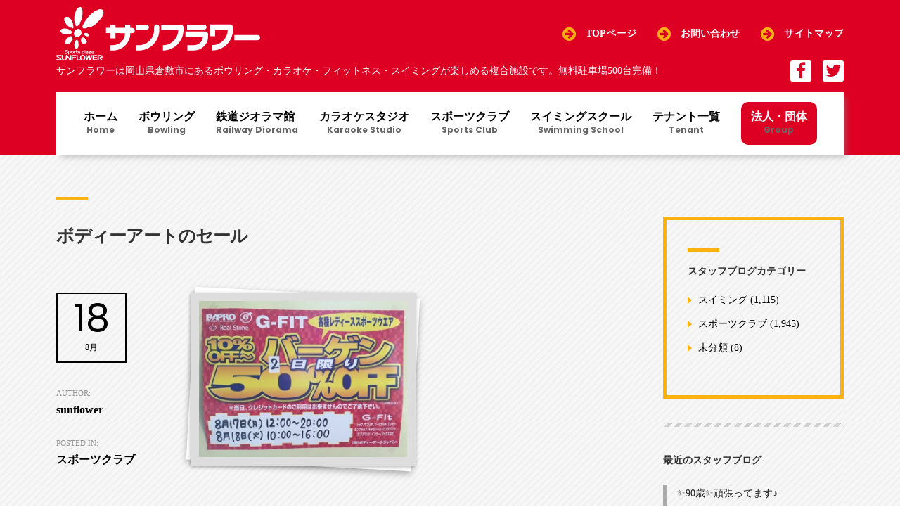

--- FILE ---
content_type: text/html; charset=UTF-8
request_url: https://www.sunflower-net.jp/2015/08/18/%E3%83%9C%E3%83%87%E3%82%A3%E3%83%BC%E3%82%A2%E3%83%BC%E3%83%88%E3%81%AE%E3%82%BB%E3%83%BC%E3%83%AB/
body_size: 12235
content:
<!DOCTYPE html><html lang="ja"
 itemscope 
 itemtype="http://schema.org/WebSite" 
 prefix="og: http://ogp.me/ns#"  id="main_html"><head><meta charset="UTF-8"><meta name="viewport" content="width=device-width, initial-scale=1"><link rel="profile" href="http://gmpg.org/xfn/11"><link rel="pingback" href="https://www.sunflower-net.jp/xmlrpc.php"><link type="text/css" media="all" href="https://www.sunflower-net.jp/wp-content/cache/autoptimize/css/autoptimize_439c3873e150e463958abdec985cec11.css" rel="stylesheet" /><title>ボディーアートのセール | 「健康」と「心地良い思いの漂う空間」サンフラワー</title><meta name="description"  content="ボディーアートの直売セールは 今日の１６：００までとなっております 欲しい商品がある方もない方も お急ぎください 水着も販売しております メンズ水着もありますよ" /><link rel="canonical" href="https://www.sunflower-net.jp/2015/08/18/ボディーアートのセール/" /><meta property="og:title" content="ボディーアートのセール | 「健康」と「心地良い思いの漂う空間」サンフラワー" /><meta property="og:type" content="object" /><meta property="og:url" content="https://www.sunflower-net.jp/2015/08/18/ボディーアートのセール/" /><meta property="og:image" content="https://www.sunflower-net.jp/wp-content/plugins/all-in-one-seo-pack/images/default-user-image.png" /><meta property="og:site_name" content="「健康」と「心地良い思いの漂う空間」サンフラワー" /><meta property="og:description" content="ボディーアートの直売セールは 今日の１６：００までとなっております 欲しい商品がある方もない方も お急ぎください 水着も販売しております メンズ水着もありますよ" /><meta name="twitter:card" content="summary" /><meta name="twitter:title" content="ボディーアートのセール | 「健康」と「心地良い思いの漂う空間」サンフラワー" /><meta name="twitter:description" content="ボディーアートの直売セールは 今日の１６：００までとなっております 欲しい商品がある方もない方も お急ぎください 水着も販売しております メンズ水着もありますよ" /><meta name="twitter:image" content="https://www.sunflower-net.jp/wp-content/plugins/all-in-one-seo-pack/images/default-user-image.png" /><meta itemprop="image" content="https://www.sunflower-net.jp/wp-content/plugins/all-in-one-seo-pack/images/default-user-image.png" /> <script type="text/javascript" >window.ga=window.ga||function(){(ga.q=ga.q||[]).push(arguments)};ga.l=+new Date;
				ga('create', 'UA-128390651-1', { 'cookieDomain': 'sunflower-net.jp' } );
				// Plugins
				
				ga('send', 'pageview');</script> <script async src="https://www.google-analytics.com/analytics.js"></script> <link rel='dns-prefetch' href='//ajax.googleapis.com' /><link rel='dns-prefetch' href='//maps.google.com' /><link rel='dns-prefetch' href='//fonts.googleapis.com' /><link rel='dns-prefetch' href='//s.w.org' /><link rel="alternate" type="application/rss+xml" title="「健康」と「心地良い思いの漂う空間」サンフラワー &raquo; フィード" href="https://www.sunflower-net.jp/feed/" /><link rel='stylesheet' id='stm-stmicons-css'  href='https://www.sunflower-net.jp/wp-content/cache/autoptimize/css/autoptimize_single_f3422597ee6e8e9b6838980279b0cae8.css' type='text/css' media='all' /><link rel='stylesheet' id='stm-stmicons_construction-css'  href='https://www.sunflower-net.jp/wp-content/cache/autoptimize/css/autoptimize_single_dd62275b5050538346ce6879f5859097.css' type='text/css' media='all' /><link rel='stylesheet' id='stm-stmicons_feather-css'  href='https://www.sunflower-net.jp/wp-content/cache/autoptimize/css/autoptimize_single_35491fe234c23ddf73b08c1ed8ec0508.css' type='text/css' media='all' /><link rel='stylesheet' id='stm-stmicons_hotel-css'  href='https://www.sunflower-net.jp/wp-content/cache/autoptimize/css/autoptimize_single_94c60c1c07e812e98c2afc022081bf94.css' type='text/css' media='all' /><link rel='stylesheet' id='stm-stmicons_icomoon-css'  href='https://www.sunflower-net.jp/wp-content/cache/autoptimize/css/autoptimize_single_20d02c684ba5ad59bc4a26381bb0216e.css' type='text/css' media='all' /><link rel='stylesheet' id='stm-stmicons_linear-css'  href='https://www.sunflower-net.jp/wp-content/cache/autoptimize/css/autoptimize_single_a4a25f336513d72cf6f4f65610d9d1c4.css' type='text/css' media='all' /><link rel='stylesheet' id='stm-stmicons_vicons-css'  href='https://www.sunflower-net.jp/wp-content/cache/autoptimize/css/autoptimize_single_a81ba33c322bd0468d3043a5cb33d935.css' type='text/css' media='all' /><link rel='stylesheet' id='a3a3_lazy_load-css'  href='//www.sunflower-net.jp/wp-content/uploads/sass/a3_lazy_load.min.css' type='text/css' media='all' /><link rel='stylesheet' id='stm_default_google_font-css'  href='https://fonts.googleapis.com/css?family=Roboto%3A300%2C400%2C400i%2C500%2C600%2C700%2C800%2C900%7CPoppins%3A300%2C400%2C400i%2C500%2C600%2C700%2C800%2C900#038;subset=latin%2Clatin-ext' type='text/css' media='all' /><link rel='stylesheet' id='pearl-theme-custom-styles-css'  href='https://www.sunflower-net.jp/wp-content/cache/autoptimize/css/autoptimize_single_5738987eef14fdd52b78902fa162dc9a.css' type='text/css' media='all' /> <script type='text/javascript' src='//ajax.googleapis.com/ajax/libs/jquery/2.1.4/jquery.min.js'></script> <script type='text/javascript' src='https://maps.google.com/maps/api/js?key=AIzaSyDTGr54IxwtIpnFWScAW3sMmQDPXwyit5w&#038;language=ja'></script> <link rel="EditURI" type="application/rsd+xml" title="RSD" href="https://www.sunflower-net.jp/xmlrpc.php?rsd" /><link rel='prev' title='盆ぼんボン♪' href='https://www.sunflower-net.jp/2015/08/17/%e7%9b%86%e3%81%bc%e3%82%93%e3%83%9c%e3%83%b3%e2%99%aa/' /><link rel='next' title='全国中学' href='https://www.sunflower-net.jp/2015/08/18/%e5%85%a8%e5%9b%bd%e4%b8%ad%e5%ad%a6-2/' /><link rel='shortlink' href='https://www.sunflower-net.jp/?p=4604' /><link rel="alternate" type="application/json+oembed" href="https://www.sunflower-net.jp/wp-json/oembed/1.0/embed?url=https%3A%2F%2Fwww.sunflower-net.jp%2F2015%2F08%2F18%2F%25e3%2583%259c%25e3%2583%2587%25e3%2582%25a3%25e3%2583%25bc%25e3%2582%25a2%25e3%2583%25bc%25e3%2583%2588%25e3%2581%25ae%25e3%2582%25bb%25e3%2583%25bc%25e3%2583%25ab%2F" /><link rel="alternate" type="text/xml+oembed" href="https://www.sunflower-net.jp/wp-json/oembed/1.0/embed?url=https%3A%2F%2Fwww.sunflower-net.jp%2F2015%2F08%2F18%2F%25e3%2583%259c%25e3%2583%2587%25e3%2582%25a3%25e3%2583%25bc%25e3%2582%25a2%25e3%2583%25bc%25e3%2583%2588%25e3%2581%25ae%25e3%2582%25bb%25e3%2583%25bc%25e3%2583%25ab%2F&#038;format=xml" /><meta name="cdp-version" content="1.1.8" /> <script type="text/javascript">var stm_ajaxurl = 'https://www.sunflower-net.jp/wp-admin/admin-ajax.php';
        var stm_site_width = 1120;
        var stm_date_format = 'yy年m月d日';
        var stm_time_format = 'h:mm p';
		        var stm_site_paddings = 0;
        if (window.innerWidth < 1300) stm_site_paddings = 0;
        var stm_sticky = 'bottom';</script> <!--[if lte IE 9]><link rel="stylesheet" type="text/css" href="https://www.sunflower-net.jp/wp-content/plugins/js_composer/assets/css/vc_lte_ie9.min.css" media="screen"><![endif]--><style type="text/css" id="custom-background-css">body.custom-background { background-image: url("https://www.sunflower-net.jp/wp-content/uploads/back_300x300.jpg"); background-position: left top; background-size: auto; background-repeat: repeat; background-attachment: fixed; }</style><link rel="amphtml" href="https://www.sunflower-net.jp/2015/08/18/%e3%83%9c%e3%83%87%e3%82%a3%e3%83%bc%e3%82%a2%e3%83%bc%e3%83%88%e3%81%ae%e3%82%bb%e3%83%bc%e3%83%ab/amp/"><meta name="generator" content="Powered by Slider Revolution 5.4.7.4 - responsive, Mobile-Friendly Slider Plugin for WordPress with comfortable drag and drop interface." /><link rel="icon" href="https://www.sunflower-net.jp/wp-content/uploads/cropped-site_icon_512-32x32.png" sizes="32x32" /><link rel="icon" href="https://www.sunflower-net.jp/wp-content/uploads/cropped-site_icon_512-192x192.png" sizes="192x192" /><link rel="apple-touch-icon-precomposed" href="https://www.sunflower-net.jp/wp-content/uploads/cropped-site_icon_512-180x180.png" /><meta name="msapplication-TileImage" content="https://www.sunflower-net.jp/wp-content/uploads/cropped-site_icon_512-270x270.png" /> <script type="text/javascript">function setREVStartSize(e){									
						try{ e.c=jQuery(e.c);var i=jQuery(window).width(),t=9999,r=0,n=0,l=0,f=0,s=0,h=0;
							if(e.responsiveLevels&&(jQuery.each(e.responsiveLevels,function(e,f){f>i&&(t=r=f,l=e),i>f&&f>r&&(r=f,n=e)}),t>r&&(l=n)),f=e.gridheight[l]||e.gridheight[0]||e.gridheight,s=e.gridwidth[l]||e.gridwidth[0]||e.gridwidth,h=i/s,h=h>1?1:h,f=Math.round(h*f),"fullscreen"==e.sliderLayout){var u=(e.c.width(),jQuery(window).height());if(void 0!=e.fullScreenOffsetContainer){var c=e.fullScreenOffsetContainer.split(",");if (c) jQuery.each(c,function(e,i){u=jQuery(i).length>0?u-jQuery(i).outerHeight(!0):u}),e.fullScreenOffset.split("%").length>1&&void 0!=e.fullScreenOffset&&e.fullScreenOffset.length>0?u-=jQuery(window).height()*parseInt(e.fullScreenOffset,0)/100:void 0!=e.fullScreenOffset&&e.fullScreenOffset.length>0&&(u-=parseInt(e.fullScreenOffset,0))}f=u}else void 0!=e.minHeight&&f<e.minHeight&&(f=e.minHeight);e.c.closest(".rev_slider_wrapper").css({height:f})					
						}catch(d){console.log("Failure at Presize of Slider:"+d)}						
					};</script> <noscript><style type="text/css">.wpb_animate_when_almost_visible { opacity: 1; }</style></noscript>  <script>jQuery(function($){
			var headerHeight = 95;
			var urlHash = location.hash;
			if(urlHash) {
				$('body,html').stop().scrollTop(0);
				setTimeout(function(){
					var target = $(urlHash);
					var position = target.offset().top - headerHeight;
					$('body,html').stop().animate({scrollTop:position}, 400, 'swing');
				}, 100);
			}
			if($('a').attr('data-vc-tabs') != undefined) {
				$('a[href^="#"]').click(function() {
					var href= $(this).attr("href");
					var target = $(href);
					var position = target.offset().top - 95;
					$('body,html').stop().animate({scrollTop:position}, 400, 'swing');
					return false;
				});
			}
            var windowWidth = $(window).width();
            var htmlStr = $('#pageplugin').html();
            var timer = null;
            $(window).on('resize',function() {
                var resizedWidth = $(window).width();
                if(windowWidth != resizedWidth && resizedWidth < 500) {
                    clearTimeout(timer);
                    timer = setTimeout(function() {
                        $('#pageplugin').html(htmlStr);
                        window.FB.XFBML.parse();
						//window.FB.XFBML.parse()で再レンダリングします。
                    var windowWidth = $(window).width();
            }, 500);
        }
    });
		});
		//コンバージョン
		document.addEventListener( 'wpcf7mailsent', function( event ) {
			ga('send', 'event', 'Contact Form', 'submit');
		}, false );</script> <link href="https://fonts.googleapis.com/css?family=Poppins:700,800" rel="stylesheet">  <script>!function(f,b,e,v,n,t,s)
	{if(f.fbq)return;n=f.fbq=function(){n.callMethod?
	n.callMethod.apply(n,arguments):n.queue.push(arguments)};
	if(!f._fbq)f._fbq=n;n.push=n;n.loaded=!0;n.version='2.0';
	n.queue=[];t=b.createElement(e);t.async=!0;
	t.src=v;s=b.getElementsByTagName(e)[0];
	s.parentNode.insertBefore(t,s)}(window, document,'script',
	'https://connect.facebook.net/en_US/fbevents.js');
	fbq('init', '3485542415056929');
	fbq('track', 'PageView');</script> <noscript><img height="1" width="1" style="display:none"
 src="https://www.facebook.com/tr?id=3485542415056929&ev=PageView&noscript=1"
 /></noscript></head><body class="post-template-default single single-post postid-4604 single-format-standard custom-background  stm_title_box_disabled stm_form_style_1 stm_breadcrumbs_disabled stm_header_offset stm_headings_line stm_headings_line_top stm_pagination_style_1 stm_blockquote_style_1 stm_lists_style_1 stm_sidebar_style_2 stm_header_style_2 stm_post_style_13 stm_tabs_style_1 stm_tour_style_1 stm_buttons_style_7 stm_accordions_style_1 stm_projects_style_default stm_events_layout_left stm_footer_layout_1 error_page_style_2 stm_shop_layout_business stm_products_style_1 stm_post_view_grid stm_sticky_header_mobile stm_layout_construction wpb-js-composer js-comp-ver-5.5.2 vc_responsive" ontouchstart="true"><div id="fb-root"></div> <script>(function(d, s, id) {
  var js, fjs = d.getElementsByTagName(s)[0];
  if (d.getElementById(id)) return;
  js = d.createElement(s); js.id = id;
  js.async = true;
  js.src = 'https://connect.facebook.net/ja_JP/sdk.js#xfbml=1&version=v3.1';
  fjs.parentNode.insertBefore(js, fjs);
}(document, 'script', 'facebook-jssdk'));</script> <div id="wrapper"><div class="stm-header"><div class="stm-header__row_color stm-header__row_color_top"><div class="container"><div class="stm-header__row stm-header__row_top"><div class="stm-header__cell stm-header__cell_left"><div class="stm-header__element object1449 stm-header__element_"><div class="stm-logo"> <a href="http://www.sunflower-net.jp/" title=""> <img width="1" height="64" src="https://www.sunflower-net.jp/wp-content/uploads/logo-dark_360x94.svg" class="attachment-full size-full" alt="" style="width:290px" /> </a></div></div></div><div class="stm-header__cell stm-header__cell_right"><div class="stm-header__element object510 stm-header__element_style_2"><div class="stm-iconbox"> <i style='color:#fcb111 !important' class="stm-iconbox__icon mtc stm-iconbox__icon_left icon_22px fa fa-arrow-circle-right"></i><div class="stm-iconbox__info"><div class="stm-iconbox__text stm-iconbox__text_nomargin" style='color:#ffffff'> <a href=/>TOPページ</a></div></div></div></div><div class="stm-header__element object2799 stm-header__element_style_2"><div class="stm-iconbox"> <i style='color:#fcb111 !important' class="stm-iconbox__icon mtc stm-iconbox__icon_left icon_22px fa fa-arrow-circle-right"></i><div class="stm-iconbox__info"><div class="stm-iconbox__text stm-iconbox__text_nomargin" style='color:#ffffff'> <a href=/sunflower-net/contacts/>お問い合わせ</a></div></div></div></div><div class="stm-header__element object2867 stm-header__element_style_2"><div class="stm-iconbox"> <i style='color:#fcb111 !important' class="stm-iconbox__icon mtc stm-iconbox__icon_left icon_22px fa fa-arrow-circle-right"></i><div class="stm-iconbox__info"><div class="stm-iconbox__text stm-iconbox__text_nomargin" style='color:#ffffff'> <a href=/sunflower-net/top/sitemap/>サイトマップ</a></div></div></div></div></div></div></div></div><div class="stm-header__row_color stm-header__row_color_center"><div class="container"><div class="stm-header__row stm-header__row_center"><div class="stm-header__cell stm-header__cell_left"><div class="stm-header__element object470 stm-header__element_"><div class="stm-text fwn" style="font-size:14px!important;"> サンフラワーは岡山県倉敷市にあるボウリング・カラオケ・フィットネス・スイミングが楽しめる複合施設です。無料駐車場500台完備！</div></div></div><div class="stm-header__cell stm-header__cell_right"><div class="stm-header__element object40321 stm-header__element_square"><div class="stm-socials"> <a href="/facebook_link/"
 class="stm-socials__icon icon_24px stm-socials__icon_square"
 target="_blank"
 title="Social item"> <i class="fa fa-facebook"></i> </a> <a href="https://twitter.com/sunflower_good"
 class="stm-socials__icon icon_24px stm-socials__icon_square"
 target="_blank"
 title="Social item"> <i class="fa fa-twitter"></i> </a></div></div></div></div></div></div><div class="stm-header__row_color stm-header__row_color_bottom"><div class="container"><div class="stm-header__row stm-header__row_bottom"><div class="stm-header__cell stm-header__cell_center"><div class="stm-header__element object882 stm-header__element_fullwidth_simple"><div class="stm-navigation heading_font stm-navigation__default stm-navigation__fullwidth_simple stm-navigation__line_top stm-navigation__" ><ul ><li id="menu-item-1628" class="menu-item menu-item-type-post_type menu-item-object-page menu-item-home menu-item-1628"><a href="https://www.sunflower-net.jp/">ホーム<span>Home</span></a></li><li id="menu-item-65" class="menu-item menu-item-type-post_type menu-item-object-page menu-item-has-children menu-item-65 stm_megamenu stm_megamenu__boxed stm_megamenu_4"><a href="https://www.sunflower-net.jp/bowling/">ボウリング<span>Bowling</span></a><ul class="sub-menu"><li id="menu-item-3213" class="menu-item menu-item-type-post_type menu-item-object-page menu-item-3213 stm_col_width_default stm_mega_cols_inside_default"><a href="https://www.sunflower-net.jp/bowling/"><i class="stm_megaicon stmicon-arrow-right-circle"></i>ボウリングTOP</a></li><li id="menu-item-3211" class="menu-item menu-item-type-post_type menu-item-object-page menu-item-3211 stm_col_width_default stm_mega_cols_inside_default"><a href="https://www.sunflower-net.jp/bowling/bowling_plan/"><i class="stm_megaicon stmicon-arrow-right-circle"></i>お得なプラン</a></li><li id="menu-item-3212" class="menu-item menu-item-type-post_type menu-item-object-page menu-item-3212 stm_col_width_default stm_mega_cols_inside_default"><a href="https://www.sunflower-net.jp/bowling/bowling_members/"><i class="stm_megaicon stmicon-arrow-right-circle"></i>会員様特典</a></li></ul></li><li id="menu-item-12349" class="menu-item menu-item-type-post_type menu-item-object-page menu-item-12349"><a href="https://www.sunflower-net.jp/diorama/">鉄道ジオラマ館<span>Railway Diorama</span></a></li><li id="menu-item-66" class="menu-item menu-item-type-post_type menu-item-object-page menu-item-has-children menu-item-66 stm_megamenu stm_megamenu__boxed stm_megamenu_4"><a href="https://www.sunflower-net.jp/karaoke/">カラオケスタジオ<span>Karaoke Studio</span></a><ul class="sub-menu"><li id="menu-item-3214" class="menu-item menu-item-type-post_type menu-item-object-page menu-item-3214 stm_col_width_default stm_mega_cols_inside_default"><a href="https://www.sunflower-net.jp/karaoke/"><i class="stm_megaicon stmicon-arrow-right-circle"></i>カラオケスタジオTOP</a></li></ul></li><li id="menu-item-67" class="menu-item menu-item-type-post_type menu-item-object-page menu-item-has-children menu-item-67 stm_megamenu stm_megamenu__boxed stm_megamenu_4"><a href="https://www.sunflower-net.jp/fitness-2/">スポーツクラブ<span>Sports Club</span></a><ul class="sub-menu"><li id="menu-item-3217" class="menu-item menu-item-type-post_type menu-item-object-page menu-item-3217 stm_col_width_default stm_mega_cols_inside_default"><a href="https://www.sunflower-net.jp/fitness-2/"><i class="stm_megaicon stmicon-arrow-right-circle"></i>スポーツクラブTOP</a></li><li id="menu-item-3218" class="menu-item menu-item-type-post_type menu-item-object-page menu-item-has-children menu-item-3218 stm_col_width_default stm_mega_cols_inside_default"><a href="https://www.sunflower-net.jp/fitness-2/studio_program/"><i class="stm_megaicon stmicon-arrow-right-circle"></i>スタジオプログラム</a><ul class="sub-menu"><li id="menu-item-3219" class="menu-item menu-item-type-post_type menu-item-object-page menu-item-3219 stm_mega_second_col_width_default"><a href="https://www.sunflower-net.jp/fitness-2/studio_program/program/"><i class="stm_megaicon stmicon-arrow-right3"></i>おすすめプログラム</a></li></ul></li><li id="menu-item-3220" class="menu-item menu-item-type-post_type menu-item-object-page menu-item-has-children menu-item-3220 stm_col_width_default stm_mega_cols_inside_default"><a href="https://www.sunflower-net.jp/fitness-2/pool_program/"><i class="stm_megaicon stmicon-arrow-right-circle"></i>プールプログラム</a><ul class="sub-menu"><li id="menu-item-3221" class="menu-item menu-item-type-post_type menu-item-object-page menu-item-3221 stm_mega_second_col_width_default"><a href="https://www.sunflower-net.jp/fitness-2/pool_program/program/"><i class="stm_megaicon stmicon-arrow-right3"></i>おすすめプログラム</a></li></ul></li><li id="menu-item-3223" class="menu-item menu-item-type-post_type menu-item-object-page menu-item-3223 stm_col_width_default stm_mega_cols_inside_default"><a href="https://www.sunflower-net.jp/fitness-2/taiiku/"><i class="stm_megaicon stmicon-arrow-right-circle"></i>キッズスクール</a></li><li id="menu-item-3224" class="menu-item menu-item-type-post_type menu-item-object-page menu-item-3224 stm_col_width_default stm_mega_cols_inside_default"><a href="https://www.sunflower-net.jp/fitness-2/fitness_members/"><i class="stm_megaicon stmicon-arrow-right-circle"></i>会員様特典</a></li><li id="menu-item-15654" class="menu-item menu-item-type-taxonomy menu-item-object-category current-post-ancestor current-menu-parent current-post-parent menu-item-15654 stm_col_width_default stm_mega_cols_inside_default"><a href="https://www.sunflower-net.jp/category/sportsclub/"><i class="stm_megaicon stmicon-arrow-right-circle"></i>過去のブログ一覧</a></li></ul></li><li id="menu-item-69" class="menu-item menu-item-type-post_type menu-item-object-page menu-item-has-children menu-item-69 stm_megamenu stm_megamenu__boxed stm_megamenu_4"><a href="https://www.sunflower-net.jp/swimming/">スイミングスクール<span>Swimming School</span></a><ul class="sub-menu"><li id="menu-item-3230" class="menu-item menu-item-type-post_type menu-item-object-page menu-item-3230 stm_col_width_default stm_mega_cols_inside_default"><a href="https://www.sunflower-net.jp/swimming/"><i class="stm_megaicon stmicon-arrow-right-circle"></i>スイミングスクールTOP</a></li><li id="menu-item-3231" class="menu-item menu-item-type-post_type menu-item-object-page menu-item-has-children menu-item-3231 stm_col_width_default stm_mega_cols_inside_default"><a href="https://www.sunflower-net.jp/swimming/adult_swimming/"><i class="stm_megaicon stmicon-arrow-right-circle"></i>大人スイミング</a><ul class="sub-menu"><li id="menu-item-3232" class="menu-item menu-item-type-post_type menu-item-object-page menu-item-3232 stm_mega_second_col_width_default"><a href="https://www.sunflower-net.jp/swimming/adult_swimming/program/"><i class="stm_megaicon stmicon-arrow-right3"></i>おすすめプログラム</a></li></ul></li><li id="menu-item-3233" class="menu-item menu-item-type-post_type menu-item-object-page menu-item-has-children menu-item-3233 stm_col_width_default stm_mega_cols_inside_default"><a href="https://www.sunflower-net.jp/swimming/children_swimming/"><i class="stm_megaicon stmicon-arrow-right-circle"></i>子供スイミング</a><ul class="sub-menu"><li id="menu-item-3234" class="menu-item menu-item-type-post_type menu-item-object-page menu-item-3234 stm_mega_second_col_width_default"><a href="https://www.sunflower-net.jp/swimming/children_swimming/program/"><i class="stm_megaicon stmicon-arrow-right3"></i>おすすめプログラム</a></li></ul></li><li id="menu-item-15656" class="menu-item menu-item-type-taxonomy menu-item-object-category menu-item-15656 stm_col_width_default stm_mega_cols_inside_default"><a href="https://www.sunflower-net.jp/category/swimming/"><i class="stm_megaicon stmicon-arrow-right-circle"></i>過去のブログ一覧</a></li></ul></li><li id="menu-item-15578" class="menu-item menu-item-type-post_type menu-item-object-page menu-item-15578"><a href="https://www.sunflower-net.jp/tenant/">テナント一覧<span>Tenant</span></a></li><li id="menu-item-15713" class="menu-item menu-item-type-post_type menu-item-object-page menu-item-15713"><a href="https://www.sunflower-net.jp/front-page/group-2/">法人・団体<span>Group</span></a></li></ul></div></div></div></div></div></div></div><div class="stm-header__overlay"></div><div class="stm_mobile__header"><div class="container"><div class="stm_flex stm_flex_center stm_flex_last stm_flex_nowrap"><div class="stm_mobile__logo"> <a href="https://www.sunflower-net.jp/"
 title="Home"> <img src="https://www.sunflower-net.jp/wp-content/uploads/logo-dark_360x94.svg"
 alt="Site Logo"/> </a></div><div class="stm_mobile__switcher stm_flex_last js_trigger__click"
 data-element=".stm-header, .stm-header__overlay"
 data-toggle="false"> <span class="mbc"></span> <span class="mbc"></span> <span class="mbc"></span></div></div></div></div><div class="site-content"><div class="container no_vc_container"><div class=" stm_single_post_layout_13"><div class=""><div class="stm_markup stm_markup_right stm_single_post"><div class="stm_markup__content"><div class="stm_single_post stm_single_post_style_13"><h1 class="h3 text-transform stm_lh_24">ボディーアートのセール</h1><div class="stm_post_details_wrap"><div class="stm_post_details clearfix"><div class="post_date mbc"> <span class="day">18</span> <span class="month">8月</span></div><div class="post_details"><div class="post_by"> Author:<br /><span>sunflower</span></div><div class="post_cat"> Posted in:<br /> <span> スポーツクラブ </span></div><div class="comments_num"> Comments:<br /> <span>コメントはまだありません</span></div></div></div></div><div class="stm_post_content_wrap"><div class="post_thumbnail stm_mgb_32"> <img width="320" height="240" src="https://www.sunflower-net.jp/wp-content/uploads/201508181015508f7-1.jpg" class="img-responsive fullimage wp-post-image" alt="" srcset="https://www.sunflower-net.jp/wp-content/uploads/201508181015508f7-1.jpg 320w, https://www.sunflower-net.jp/wp-content/uploads/201508181015508f7-1-133x100.jpg 133w" sizes="(max-width: 320px) 100vw, 320px" /></div><div class="stm_mgb_60"><p><span style="font-size:large;"><br /> ボディーアートの直売セールは<br /> 今日の１６：００までとなっております<br /> <a href="https://www.sunflower-net.jp/wp-content/uploads/201508181015508f7.jpg"><img src="https://www.sunflower-net.jp/wp-content/uploads/201508181015508f7.jpg" alt="201508181015508f7.jpg" border="0" width="320" height="240" /></a><br /> <a href="https://www.sunflower-net.jp/wp-content/uploads/20150818101551d3c.jpg"><img src="https://www.sunflower-net.jp/wp-content/uploads/20150818101551d3c.jpg" alt="20150818101551d3c.jpg" border="0" width="320" height="240" /></a><br /> 欲しい商品がある方もない方も<br /> お急ぎください<br /> 水着も販売しております<br /> <a href="https://www.sunflower-net.jp/wp-content/uploads/20150818101554abd.jpg"><img src="https://www.sunflower-net.jp/wp-content/uploads/20150818101554abd.jpg" alt="20150818101554abd.jpg" border="0" width="320" height="240" /></a><br /> メンズ水着もありますよ</span><br /> <a href="https://www.sunflower-net.jp/wp-content/uploads/20150818101553905.jpg"><img src="https://www.sunflower-net.jp/wp-content/uploads/20150818101553905.jpg" alt="20150818101553905.jpg" border="0" width="320" height="240" /></a></p></div><div class="stm_post__actions stm_flex stm_flex_center stm_mgb_40 stm_flex_last"><div class="stm_post__tags"> タグ: <a href="https://www.sunflower-net.jp/tag/%e3%81%8a%e7%9f%a5%e3%82%89%e3%81%9b/" rel="tag">お知らせ</a></div></div></div></div></div><div class="stm_markup__sidebar stm_markup__sidebar_divider hidden-sm hidden-xs"><div class="sidebar_inner"><aside class="widget widget-default stm_widget_categories style_1 mbdc"><div class="widgettitle"><h5 class="no_line">スタッフブログカテゴリー</h5></div><ul><li class="cat-item cat-item-7"><a href="https://www.sunflower-net.jp/category/swimming/" >スイミング</a> (1,115)</li><li class="cat-item cat-item-6"><a href="https://www.sunflower-net.jp/category/sportsclub/" >スポーツクラブ</a> (1,945)</li><li class="cat-item cat-item-1"><a href="https://www.sunflower-net.jp/category/other-tag/" >未分類</a> (8)</li></ul></aside><aside id="recent-posts-2" class="widget widget-default widget_recent_entries"><div class="widgettitle"><h5 class="no_line">最近のスタッフブログ</h5></div><ul><li> <a href="https://www.sunflower-net.jp/2023/05/01/%e2%9c%a890%e6%ad%b3%e2%9c%a8%e9%a0%91%e5%bc%b5%e3%81%a3%e3%81%a6%e3%81%be%e3%81%99%e2%99%aa/">&#x2728;90歳&#x2728;頑張ってます♪</a> <span class="post-date">2023年5月1日</span></li><li> <a href="https://www.sunflower-net.jp/2023/04/24/%e3%82%aa%e3%82%b7%e3%83%a3%e3%83%ac%e3%81%aa%e6%b0%b4%e7%b4%a0%e6%b0%b4%e3%83%91%e3%83%83%e3%82%af/">オシャレな水素水パック</a> <span class="post-date">2023年4月24日</span></li><li> <a href="https://www.sunflower-net.jp/2023/04/17/%e3%82%b6%e3%83%90%e3%82%b9-%e3%83%9f%e3%83%ab%e3%82%af%e3%83%97%e3%83%ad%e3%83%86%e3%82%a4%e3%83%b3%e3%81%ae%e8%b2%a9%e5%a3%b2%e5%a7%8b%e3%82%81%e3%81%be%e3%81%97%e3%81%9f/">ザバス ミルクプロテインの販売始めました</a> <span class="post-date">2023年4月17日</span></li></ul></aside><aside id="tag_cloud-2" class="widget widget-default widget_tag_cloud"><div class="widgettitle"><h5 class="no_line">タグ</h5></div><div class="tagcloud"><a href="https://www.sunflower-net.jp/tag/a%e3%82%b3%e3%83%bc%e3%82%b9/" class="tag-cloud-link tag-link-102 tag-link-position-1" style="font-size: 8pt;" aria-label="Aコース (1個の項目)">Aコース</a> <a href="https://www.sunflower-net.jp/tag/%e3%81%8a%e7%9f%a5%e3%82%89%e3%81%9b/" class="tag-cloud-link tag-link-81 tag-link-position-2" style="font-size: 22pt;" aria-label="お知らせ (390個の項目)">お知らせ</a> <a href="https://www.sunflower-net.jp/tag/%e3%81%9d%e3%81%ae%e4%bb%96/" class="tag-cloud-link tag-link-103 tag-link-position-3" style="font-size: 17.903930131004pt;" aria-label="その他 (82個の項目)">その他</a> <a href="https://www.sunflower-net.jp/tag/%e3%81%b2%e3%81%be%e3%82%8f%e3%82%8a%e3%82%ab%e3%83%83%e3%83%97%e8%a8%98%e9%8c%b2%e4%bc%9a/" class="tag-cloud-link tag-link-129 tag-link-position-4" style="font-size: 8pt;" aria-label="ひまわりカップ記録会 (1個の項目)">ひまわりカップ記録会</a> <a href="https://www.sunflower-net.jp/tag/%e3%81%b5%e3%81%a8%e6%80%9d%e3%81%86%e3%81%93%e3%81%a8/" class="tag-cloud-link tag-link-70 tag-link-position-5" style="font-size: 18.270742358079pt;" aria-label="ふと思うこと (95個の項目)">ふと思うこと</a> <a href="https://www.sunflower-net.jp/tag/%e3%82%a4%e3%83%99%e3%83%b3%e3%83%88/" class="tag-cloud-link tag-link-71 tag-link-position-6" style="font-size: 19.799126637555pt;" aria-label="イベント (170個の項目)">イベント</a> <a href="https://www.sunflower-net.jp/tag/%e3%82%a4%e3%83%b3%e3%83%9c%e3%83%87%e3%82%a3/" class="tag-cloud-link tag-link-133 tag-link-position-7" style="font-size: 10.445414847162pt;" aria-label="インボディ (4個の項目)">インボディ</a> <a href="https://www.sunflower-net.jp/tag/%e3%82%aa%e3%83%aa%e3%83%b3%e3%83%94%e3%83%83%e3%82%af/" class="tag-cloud-link tag-link-72 tag-link-position-8" style="font-size: 12.279475982533pt;" aria-label="オリンピック (9個の項目)">オリンピック</a> <a href="https://www.sunflower-net.jp/tag/%e3%82%ad%e3%83%83%e3%82%ba%e3%83%80%e3%83%b3%e3%82%b9/" class="tag-cloud-link tag-link-134 tag-link-position-9" style="font-size: 13.502183406114pt;" aria-label="キッズダンス (15個の項目)">キッズダンス</a> <a href="https://www.sunflower-net.jp/tag/%e3%82%ad%e3%83%a3%e3%83%b3%e3%83%9a%e3%83%bc%e3%83%b3/" class="tag-cloud-link tag-link-80 tag-link-position-10" style="font-size: 14.908296943231pt;" aria-label="キャンペーン (26個の項目)">キャンペーン</a> <a href="https://www.sunflower-net.jp/tag/%e3%82%b5%e3%83%b3%e3%83%95%e3%83%a9%e3%83%af%e3%83%bc%e7%a5%ad%e3%82%8a/" class="tag-cloud-link tag-link-109 tag-link-position-11" style="font-size: 12.951965065502pt;" aria-label="サンフラワー祭り (12個の項目)">サンフラワー祭り</a> <a href="https://www.sunflower-net.jp/tag/%e3%82%b9%e3%82%ad%e3%83%bc%e3%83%84%e3%82%a2%e3%83%bc%e2%99%aa/" class="tag-cloud-link tag-link-108 tag-link-position-12" style="font-size: 10.445414847162pt;" aria-label="スキーツアー♪ (4個の項目)">スキーツアー♪</a> <a href="https://www.sunflower-net.jp/tag/%e3%82%b9%e3%83%9d%e3%83%bc%e3%83%84/" class="tag-cloud-link tag-link-73 tag-link-position-13" style="font-size: 16.436681222707pt;" aria-label="スポーツ (47個の項目)">スポーツ</a> <a href="https://www.sunflower-net.jp/tag/%e3%83%88%e3%83%ac%e3%83%bc%e3%83%8b%e3%83%b3%e3%82%b0/" class="tag-cloud-link tag-link-74 tag-link-position-14" style="font-size: 19.126637554585pt;" aria-label="トレーニング (130個の項目)">トレーニング</a> <a href="https://www.sunflower-net.jp/tag/%e3%83%95%e3%82%a1%e3%82%a4%e3%83%86%e3%83%b3/" class="tag-cloud-link tag-link-142 tag-link-position-15" style="font-size: 11.668122270742pt;" aria-label="ファイテン (7個の項目)">ファイテン</a> <a href="https://www.sunflower-net.jp/tag/%e3%83%95%e3%82%a1%e3%83%9f%e3%83%aa%e3%83%bc%e3%83%87%e3%82%a4/" class="tag-cloud-link tag-link-137 tag-link-position-16" style="font-size: 9.1004366812227pt;" aria-label="ファミリーデイ (2個の項目)">ファミリーデイ</a> <a href="https://www.sunflower-net.jp/tag/%e3%83%97%e3%83%bc%e3%83%ab/" class="tag-cloud-link tag-link-104 tag-link-position-17" style="font-size: 12.279475982533pt;" aria-label="プール (9個の項目)">プール</a> <a href="https://www.sunflower-net.jp/tag/%e3%83%99%e3%83%93%e3%83%bc%e3%82%b3%e3%83%bc%e3%82%b9/" class="tag-cloud-link tag-link-107 tag-link-position-18" style="font-size: 12.279475982533pt;" aria-label="ベビーコース (9個の項目)">ベビーコース</a> <a href="https://www.sunflower-net.jp/tag/%e3%83%99%e3%83%93%e3%83%bc%e3%82%b9%e3%82%a4%e3%83%9f%e3%83%b3%e3%82%b0/" class="tag-cloud-link tag-link-136 tag-link-position-19" style="font-size: 11.973799126638pt;" aria-label="ベビースイミング (8個の項目)">ベビースイミング</a> <a href="https://www.sunflower-net.jp/tag/%e3%83%9c%e3%82%a6%e3%83%aa%e3%83%b3%e3%82%b0%e5%a4%a7%e4%bc%9a/" class="tag-cloud-link tag-link-144 tag-link-position-20" style="font-size: 9.8340611353712pt;" aria-label="ボウリング大会 (3個の項目)">ボウリング大会</a> <a href="https://www.sunflower-net.jp/tag/%e3%83%ac%e3%83%83%e3%82%b9%e3%83%b3/" class="tag-cloud-link tag-link-75 tag-link-position-21" style="font-size: 16.681222707424pt;" aria-label="レッスン (51個の項目)">レッスン</a> <a href="https://www.sunflower-net.jp/tag/%e4%bd%93%e8%82%b2%e6%95%99%e5%ae%a4/" class="tag-cloud-link tag-link-135 tag-link-position-22" style="font-size: 12.279475982533pt;" aria-label="体育教室 (9個の項目)">体育教室</a> <a href="https://www.sunflower-net.jp/tag/%e4%bd%93%e9%a8%93/" class="tag-cloud-link tag-link-139 tag-link-position-23" style="font-size: 11.973799126638pt;" aria-label="体験 (8個の項目)">体験</a> <a href="https://www.sunflower-net.jp/tag/%e4%bd%93%e9%a8%93%e4%bc%9a/" class="tag-cloud-link tag-link-110 tag-link-position-24" style="font-size: 11.973799126638pt;" aria-label="体験会 (8個の項目)">体験会</a> <a href="https://www.sunflower-net.jp/tag/%e5%81%a5%e5%ba%b7/" class="tag-cloud-link tag-link-76 tag-link-position-25" style="font-size: 15.213973799127pt;" aria-label="健康 (29個の項目)">健康</a> <a href="https://www.sunflower-net.jp/tag/%e5%a4%a7%e4%bc%9a/" class="tag-cloud-link tag-link-105 tag-link-position-26" style="font-size: 18.148471615721pt;" aria-label="大会 (91個の項目)">大会</a> <a href="https://www.sunflower-net.jp/tag/%e5%a4%a9%e5%80%99%e3%81%ab%e3%81%a4%e3%81%84%e3%81%a6/" class="tag-cloud-link tag-link-77 tag-link-position-27" style="font-size: 11.973799126638pt;" aria-label="天候について (8個の項目)">天候について</a> <a href="https://www.sunflower-net.jp/tag/%e6%98%a5%e4%bc%91%e3%81%bf/" class="tag-cloud-link tag-link-141 tag-link-position-28" style="font-size: 8pt;" aria-label="春休み (1個の項目)">春休み</a> <a href="https://www.sunflower-net.jp/tag/%e6%9c%89%e6%96%99%e3%83%ac%e3%83%83%e3%82%b9%e3%83%b3/" class="tag-cloud-link tag-link-143 tag-link-position-29" style="font-size: 10.445414847162pt;" aria-label="有料レッスン (4個の項目)">有料レッスン</a> <a href="https://www.sunflower-net.jp/tag/%e6%9c%aa%e5%88%86%e9%a1%9e/" class="tag-cloud-link tag-link-101 tag-link-position-30" style="font-size: 20.349344978166pt;" aria-label="未分類 (207個の項目)">未分類</a> <a href="https://www.sunflower-net.jp/tag/%e6%a1%9c/" class="tag-cloud-link tag-link-132 tag-link-position-31" style="font-size: 11.362445414847pt;" aria-label="桜 (6個の項目)">桜</a> <a href="https://www.sunflower-net.jp/tag/%e7%9f%ad%e6%9c%9f/" class="tag-cloud-link tag-link-140 tag-link-position-32" style="font-size: 10.445414847162pt;" aria-label="短期 (4個の項目)">短期</a> <a href="https://www.sunflower-net.jp/tag/%e7%b7%b4%e7%bf%92/" class="tag-cloud-link tag-link-106 tag-link-position-33" style="font-size: 11.668122270742pt;" aria-label="練習 (7個の項目)">練習</a> <a href="https://www.sunflower-net.jp/tag/%e8%a6%8b%e5%ad%a6/" class="tag-cloud-link tag-link-138 tag-link-position-34" style="font-size: 8pt;" aria-label="見学 (1個の項目)">見学</a> <a href="https://www.sunflower-net.jp/tag/%e8%b6%a3%e5%91%b3/" class="tag-cloud-link tag-link-79 tag-link-position-35" style="font-size: 12.951965065502pt;" aria-label="趣味 (12個の項目)">趣味</a></div></aside><aside id="archives-2" class="widget widget-default widget_archive"><div class="widgettitle"><h5 class="no_line">スタッフブログアーカイブ</h5></div><ul><li><a href='https://www.sunflower-net.jp/2023/05/'>2023年5月</a>&nbsp;(1)</li><li><a href='https://www.sunflower-net.jp/2023/04/'>2023年4月</a>&nbsp;(4)</li><li><a href='https://www.sunflower-net.jp/2023/03/'>2023年3月</a>&nbsp;(5)</li><li><a href='https://www.sunflower-net.jp/2023/02/'>2023年2月</a>&nbsp;(4)</li><li><a href='https://www.sunflower-net.jp/2023/01/'>2023年1月</a>&nbsp;(5)</li><li><a href='https://www.sunflower-net.jp/2022/12/'>2022年12月</a>&nbsp;(5)</li><li><a href='https://www.sunflower-net.jp/2022/11/'>2022年11月</a>&nbsp;(4)</li><li><a href='https://www.sunflower-net.jp/2022/10/'>2022年10月</a>&nbsp;(5)</li><li><a href='https://www.sunflower-net.jp/2022/09/'>2022年9月</a>&nbsp;(6)</li><li><a href='https://www.sunflower-net.jp/2022/08/'>2022年8月</a>&nbsp;(5)</li><li><a href='https://www.sunflower-net.jp/2022/07/'>2022年7月</a>&nbsp;(5)</li><li><a href='https://www.sunflower-net.jp/2022/06/'>2022年6月</a>&nbsp;(4)</li><li><a href='https://www.sunflower-net.jp/2022/05/'>2022年5月</a>&nbsp;(5)</li><li><a href='https://www.sunflower-net.jp/2022/04/'>2022年4月</a>&nbsp;(7)</li><li><a href='https://www.sunflower-net.jp/2022/03/'>2022年3月</a>&nbsp;(5)</li><li><a href='https://www.sunflower-net.jp/2022/02/'>2022年2月</a>&nbsp;(7)</li><li><a href='https://www.sunflower-net.jp/2022/01/'>2022年1月</a>&nbsp;(6)</li><li><a href='https://www.sunflower-net.jp/2021/12/'>2021年12月</a>&nbsp;(5)</li><li><a href='https://www.sunflower-net.jp/2021/11/'>2021年11月</a>&nbsp;(12)</li><li><a href='https://www.sunflower-net.jp/2021/10/'>2021年10月</a>&nbsp;(5)</li><li><a href='https://www.sunflower-net.jp/2021/09/'>2021年9月</a>&nbsp;(6)</li><li><a href='https://www.sunflower-net.jp/2021/08/'>2021年8月</a>&nbsp;(9)</li><li><a href='https://www.sunflower-net.jp/2021/07/'>2021年7月</a>&nbsp;(6)</li><li><a href='https://www.sunflower-net.jp/2021/06/'>2021年6月</a>&nbsp;(7)</li><li><a href='https://www.sunflower-net.jp/2021/05/'>2021年5月</a>&nbsp;(8)</li><li><a href='https://www.sunflower-net.jp/2021/04/'>2021年4月</a>&nbsp;(9)</li><li><a href='https://www.sunflower-net.jp/2021/03/'>2021年3月</a>&nbsp;(14)</li><li><a href='https://www.sunflower-net.jp/2021/02/'>2021年2月</a>&nbsp;(10)</li><li><a href='https://www.sunflower-net.jp/2021/01/'>2021年1月</a>&nbsp;(9)</li><li><a href='https://www.sunflower-net.jp/2020/12/'>2020年12月</a>&nbsp;(7)</li><li><a href='https://www.sunflower-net.jp/2020/11/'>2020年11月</a>&nbsp;(10)</li><li><a href='https://www.sunflower-net.jp/2020/10/'>2020年10月</a>&nbsp;(17)</li><li><a href='https://www.sunflower-net.jp/2020/09/'>2020年9月</a>&nbsp;(12)</li><li><a href='https://www.sunflower-net.jp/2020/08/'>2020年8月</a>&nbsp;(11)</li><li><a href='https://www.sunflower-net.jp/2020/07/'>2020年7月</a>&nbsp;(14)</li><li><a href='https://www.sunflower-net.jp/2020/06/'>2020年6月</a>&nbsp;(14)</li><li><a href='https://www.sunflower-net.jp/2020/05/'>2020年5月</a>&nbsp;(20)</li><li><a href='https://www.sunflower-net.jp/2020/04/'>2020年4月</a>&nbsp;(23)</li><li><a href='https://www.sunflower-net.jp/2020/03/'>2020年3月</a>&nbsp;(22)</li><li><a href='https://www.sunflower-net.jp/2020/02/'>2020年2月</a>&nbsp;(18)</li><li><a href='https://www.sunflower-net.jp/2020/01/'>2020年1月</a>&nbsp;(19)</li><li><a href='https://www.sunflower-net.jp/2019/12/'>2019年12月</a>&nbsp;(24)</li><li><a href='https://www.sunflower-net.jp/2019/11/'>2019年11月</a>&nbsp;(23)</li><li><a href='https://www.sunflower-net.jp/2019/10/'>2019年10月</a>&nbsp;(20)</li><li><a href='https://www.sunflower-net.jp/2019/09/'>2019年9月</a>&nbsp;(15)</li><li><a href='https://www.sunflower-net.jp/2019/08/'>2019年8月</a>&nbsp;(17)</li><li><a href='https://www.sunflower-net.jp/2019/07/'>2019年7月</a>&nbsp;(19)</li><li><a href='https://www.sunflower-net.jp/2019/06/'>2019年6月</a>&nbsp;(17)</li><li><a href='https://www.sunflower-net.jp/2019/05/'>2019年5月</a>&nbsp;(22)</li><li><a href='https://www.sunflower-net.jp/2019/04/'>2019年4月</a>&nbsp;(25)</li><li><a href='https://www.sunflower-net.jp/2019/03/'>2019年3月</a>&nbsp;(28)</li><li><a href='https://www.sunflower-net.jp/2019/02/'>2019年2月</a>&nbsp;(28)</li><li><a href='https://www.sunflower-net.jp/2019/01/'>2019年1月</a>&nbsp;(30)</li><li><a href='https://www.sunflower-net.jp/2018/12/'>2018年12月</a>&nbsp;(28)</li><li><a href='https://www.sunflower-net.jp/2018/11/'>2018年11月</a>&nbsp;(24)</li><li><a href='https://www.sunflower-net.jp/2018/10/'>2018年10月</a>&nbsp;(32)</li><li><a href='https://www.sunflower-net.jp/2018/09/'>2018年9月</a>&nbsp;(35)</li><li><a href='https://www.sunflower-net.jp/2018/08/'>2018年8月</a>&nbsp;(34)</li><li><a href='https://www.sunflower-net.jp/2018/07/'>2018年7月</a>&nbsp;(49)</li><li><a href='https://www.sunflower-net.jp/2018/06/'>2018年6月</a>&nbsp;(34)</li><li><a href='https://www.sunflower-net.jp/2018/05/'>2018年5月</a>&nbsp;(34)</li><li><a href='https://www.sunflower-net.jp/2018/04/'>2018年4月</a>&nbsp;(36)</li><li><a href='https://www.sunflower-net.jp/2018/03/'>2018年3月</a>&nbsp;(41)</li><li><a href='https://www.sunflower-net.jp/2018/02/'>2018年2月</a>&nbsp;(31)</li><li><a href='https://www.sunflower-net.jp/2018/01/'>2018年1月</a>&nbsp;(30)</li><li><a href='https://www.sunflower-net.jp/2017/12/'>2017年12月</a>&nbsp;(26)</li><li><a href='https://www.sunflower-net.jp/2017/11/'>2017年11月</a>&nbsp;(29)</li><li><a href='https://www.sunflower-net.jp/2017/10/'>2017年10月</a>&nbsp;(30)</li><li><a href='https://www.sunflower-net.jp/2017/09/'>2017年9月</a>&nbsp;(29)</li><li><a href='https://www.sunflower-net.jp/2017/08/'>2017年8月</a>&nbsp;(32)</li><li><a href='https://www.sunflower-net.jp/2017/07/'>2017年7月</a>&nbsp;(34)</li><li><a href='https://www.sunflower-net.jp/2017/06/'>2017年6月</a>&nbsp;(30)</li><li><a href='https://www.sunflower-net.jp/2017/05/'>2017年5月</a>&nbsp;(26)</li><li><a href='https://www.sunflower-net.jp/2017/04/'>2017年4月</a>&nbsp;(33)</li><li><a href='https://www.sunflower-net.jp/2017/03/'>2017年3月</a>&nbsp;(34)</li><li><a href='https://www.sunflower-net.jp/2017/02/'>2017年2月</a>&nbsp;(31)</li><li><a href='https://www.sunflower-net.jp/2017/01/'>2017年1月</a>&nbsp;(30)</li><li><a href='https://www.sunflower-net.jp/2016/12/'>2016年12月</a>&nbsp;(16)</li><li><a href='https://www.sunflower-net.jp/2016/11/'>2016年11月</a>&nbsp;(16)</li><li><a href='https://www.sunflower-net.jp/2016/10/'>2016年10月</a>&nbsp;(20)</li><li><a href='https://www.sunflower-net.jp/2016/09/'>2016年9月</a>&nbsp;(18)</li><li><a href='https://www.sunflower-net.jp/2016/08/'>2016年8月</a>&nbsp;(14)</li><li><a href='https://www.sunflower-net.jp/2016/07/'>2016年7月</a>&nbsp;(18)</li><li><a href='https://www.sunflower-net.jp/2016/06/'>2016年6月</a>&nbsp;(24)</li><li><a href='https://www.sunflower-net.jp/2016/05/'>2016年5月</a>&nbsp;(20)</li><li><a href='https://www.sunflower-net.jp/2016/04/'>2016年4月</a>&nbsp;(17)</li><li><a href='https://www.sunflower-net.jp/2016/03/'>2016年3月</a>&nbsp;(19)</li><li><a href='https://www.sunflower-net.jp/2016/02/'>2016年2月</a>&nbsp;(17)</li><li><a href='https://www.sunflower-net.jp/2016/01/'>2016年1月</a>&nbsp;(13)</li><li><a href='https://www.sunflower-net.jp/2015/12/'>2015年12月</a>&nbsp;(16)</li><li><a href='https://www.sunflower-net.jp/2015/11/'>2015年11月</a>&nbsp;(17)</li><li><a href='https://www.sunflower-net.jp/2015/10/'>2015年10月</a>&nbsp;(20)</li><li><a href='https://www.sunflower-net.jp/2015/09/'>2015年9月</a>&nbsp;(20)</li><li><a href='https://www.sunflower-net.jp/2015/08/'>2015年8月</a>&nbsp;(25)</li><li><a href='https://www.sunflower-net.jp/2015/07/'>2015年7月</a>&nbsp;(26)</li><li><a href='https://www.sunflower-net.jp/2015/06/'>2015年6月</a>&nbsp;(19)</li><li><a href='https://www.sunflower-net.jp/2015/05/'>2015年5月</a>&nbsp;(19)</li><li><a href='https://www.sunflower-net.jp/2015/04/'>2015年4月</a>&nbsp;(17)</li><li><a href='https://www.sunflower-net.jp/2015/03/'>2015年3月</a>&nbsp;(22)</li><li><a href='https://www.sunflower-net.jp/2015/02/'>2015年2月</a>&nbsp;(18)</li><li><a href='https://www.sunflower-net.jp/2015/01/'>2015年1月</a>&nbsp;(21)</li><li><a href='https://www.sunflower-net.jp/2014/12/'>2014年12月</a>&nbsp;(20)</li><li><a href='https://www.sunflower-net.jp/2014/11/'>2014年11月</a>&nbsp;(20)</li><li><a href='https://www.sunflower-net.jp/2014/10/'>2014年10月</a>&nbsp;(24)</li><li><a href='https://www.sunflower-net.jp/2014/09/'>2014年9月</a>&nbsp;(32)</li><li><a href='https://www.sunflower-net.jp/2014/08/'>2014年8月</a>&nbsp;(34)</li><li><a href='https://www.sunflower-net.jp/2014/07/'>2014年7月</a>&nbsp;(28)</li><li><a href='https://www.sunflower-net.jp/2014/06/'>2014年6月</a>&nbsp;(29)</li><li><a href='https://www.sunflower-net.jp/2014/05/'>2014年5月</a>&nbsp;(28)</li><li><a href='https://www.sunflower-net.jp/2014/04/'>2014年4月</a>&nbsp;(38)</li><li><a href='https://www.sunflower-net.jp/2014/03/'>2014年3月</a>&nbsp;(33)</li><li><a href='https://www.sunflower-net.jp/2014/02/'>2014年2月</a>&nbsp;(39)</li><li><a href='https://www.sunflower-net.jp/2014/01/'>2014年1月</a>&nbsp;(42)</li><li><a href='https://www.sunflower-net.jp/2013/12/'>2013年12月</a>&nbsp;(46)</li><li><a href='https://www.sunflower-net.jp/2013/11/'>2013年11月</a>&nbsp;(43)</li><li><a href='https://www.sunflower-net.jp/2013/10/'>2013年10月</a>&nbsp;(52)</li><li><a href='https://www.sunflower-net.jp/2013/09/'>2013年9月</a>&nbsp;(43)</li><li><a href='https://www.sunflower-net.jp/2013/08/'>2013年8月</a>&nbsp;(39)</li><li><a href='https://www.sunflower-net.jp/2013/07/'>2013年7月</a>&nbsp;(46)</li><li><a href='https://www.sunflower-net.jp/2013/06/'>2013年6月</a>&nbsp;(43)</li><li><a href='https://www.sunflower-net.jp/2013/05/'>2013年5月</a>&nbsp;(46)</li><li><a href='https://www.sunflower-net.jp/2013/04/'>2013年4月</a>&nbsp;(47)</li><li><a href='https://www.sunflower-net.jp/2013/03/'>2013年3月</a>&nbsp;(54)</li><li><a href='https://www.sunflower-net.jp/2013/02/'>2013年2月</a>&nbsp;(43)</li><li><a href='https://www.sunflower-net.jp/2013/01/'>2013年1月</a>&nbsp;(33)</li><li><a href='https://www.sunflower-net.jp/2012/12/'>2012年12月</a>&nbsp;(37)</li><li><a href='https://www.sunflower-net.jp/2012/11/'>2012年11月</a>&nbsp;(34)</li><li><a href='https://www.sunflower-net.jp/2012/10/'>2012年10月</a>&nbsp;(41)</li><li><a href='https://www.sunflower-net.jp/2012/09/'>2012年9月</a>&nbsp;(46)</li><li><a href='https://www.sunflower-net.jp/2012/08/'>2012年8月</a>&nbsp;(49)</li><li><a href='https://www.sunflower-net.jp/2012/07/'>2012年7月</a>&nbsp;(52)</li><li><a href='https://www.sunflower-net.jp/2012/06/'>2012年6月</a>&nbsp;(35)</li></ul></aside></div></div></div></div></div></div></div></div><div class="stm-footer"><div class="before_footer"><ul class="footer_button container"><li><div class="svg-wrapper" style="padding-top: calc(40 / 220 * 100%);"><a href="/contacts/"><img src="/wp-content/uploads/for_contact-01.svg" alt="お問い合わせ" width="220"></a></div></li><li><div class="svg-wrapper" style="padding-top: calc(40 / 220 * 100%);"><a href="/front-page/overview/"><img src="/wp-content/uploads/for_contact-02.svg" alt="会社概要" width="220"></a></div></li><li><div class="svg-wrapper" style="padding-top: calc(40 / 220 * 100%);"><a href="/front-page/recruit/"><img src="/wp-content/uploads/for_contact-03.svg" alt="求人情報" width="220"></a></div></li><li><div class="svg-wrapper" style="padding-top: calc(40 / 220 * 100%);"><a href="/front-page/kabegami/"><img src="/wp-content/uploads/for_contact-04.svg" alt="壁紙ダウンロード" width="220"></a></div></li></ul></div><div class="container footer_widgets_count_2"><div class="footer-widgets"><aside id="custom_html-2" class="widget_text widget widget-default widget-footer widget_custom_html"><div class="textwidget custom-html-widget"><div id="footer_map"><div id="map-canvas" style="width:100%;height:266px"></div></div><div id="access_infomation" class="bk_red"> <a href="https://www.sunflower-net.jp/access/"><span class="to_access">アクセス</span></a></div><div id="footer_shopinfo"><h3>サンフラワー店舗情報</h3><dl><dt>アクセス</dt><dd>■JR山陽本線　中庄駅　徒歩10分<br>■倉敷JCTから　車で約15分</dd><dt>住所</dt><dd>〒701-0114<br>岡山県倉敷市松島1177</dd><dt>営業時間</dt><dd>年中無休！<br>ただし、お正月、ゴールデンウィーク、お盆等の期間中は特別営業時間となります。<br>詳しくは各施設のページから確認をお願いします。</dd><dt>設備</dt><dd>スポーツ&amp;アミューズメント総合施設<br><a href="https://www.sunflower-net.jp/bowling/" target="_blank">ボウリング</a>、<a href="https://www.sunflower-net.jp/fitness/" target="_blank">スポーツクラブ</a>、<a href="https://www.sunflower-net.jp/swimming/" target="_blank">スイミングスクール</a>、<a href="https://www.sunflower-net.jp/karaoke/" target="_blank">カラオケスタジオ</a>など。</dd></dl><dl><dt>駐車場</dt><dd>無料の平面駐車場500台完備！</dd><dt>お問い合わせ</dt><dd style="margin:0;"><a href="https://www.sunflower-net.jp/contacts/" target="_blank">メールはこちらから</a><br><a href="tel:0864623131"><span>ボウリング：</span>086-462-3131</a><br><a href="tel:0864640011"><span>カラオケスタジオ：</span>086-464-0011</a><br><a href="tel:0864631331"><span>スポーツクラブ：</span>086-463-1331</a><br><a href="tel:0864631115"><span>スイミングスクール：</span>086-463-1115</a></dd><dt></dt><dd><img src="//www.sunflower-net.jp/wp-content/uploads/footer_pen02-min.jpg" width="435" style="max-width:170px;"></dd></dl></div></div></aside><aside id="custom_html-3" class="widget_text widget widget-default widget-footer widget_custom_html"><div class="textwidget custom-html-widget"><div class="svg-wrapper" style="padding-top: calc(100 / 323 * 100%);"> <a href="https://www.sunflower-net.jp/"> <img src="https://www.sunflower-net.jp/wp-content/uploads/footerlogo_323x100-compressor.svg" alt="サンフラワーボウル" width="323"> </a></div><div class="footer_img"> <a href="https://www.google.co.jp/maps/@34.6291073,133.8021371,3a,75y,150.93h,72.23t/data=!3m8!1e1!3m6!1sAF1QipOsDs_4xGgTuW9R-F_MrE_OzTLMAtNdB-qZzHvv!2e10!3e11!6shttps:%2F%2Flh5.googleusercontent.com%2Fp%2FAF1QipOsDs_4xGgTuW9R-F_MrE_OzTLMAtNdB-qZzHvv%3Dw203-h100-k-no-pi-0-ya116.49425-ro-0-fo100!7i10000!8i5000?hl=ja
 " target="_blank"><img src="https://www.sunflower-net.jp/wp-content/uploads/img11_800x450_03.jpg" alt="サンフラワースポーツクラブgoogleインサイドビューバナー"></a> <a href="https://www.sunflower-net.jp/tenant/"><img src="https://www.sunflower-net.jp/wp-content/uploads/banner_tenant03.jpg" alt="テナント一覧バナー"></a></div><div class="frame-wrapper__video"> <iframe class="lazy lazy-hidden"  data-lazy-type="iframe" data-src="https://www.youtube.com/embed/GjJsmkRgoIc" frameborder="0" allowfullscreen></iframe><noscript><iframe src="https://www.youtube.com/embed/GjJsmkRgoIc" frameborder="0" allowfullscreen></iframe></noscript></div></div></aside></div><div class="stm-footer__bottom"><div class="stm_markup stm_markup_right stm_markup_50"><div itemscope
 itemtype="http://schema.org/Organization"
 class="stm_markup__content stm_mf stm_bottom_copyright "> <span>Copyright &copy;</span> <span>2026</span> <span itemprop="copyrightHolder">SUNFLOWER Co.,Ltd.</span></div><div class="stm_markup__sidebar text-right"><div class="stm_markup__sidebar text-right"><div class="stm_footer_bottom__right"><div class="stm-iconbox"> <i style="color:#fcb111 !important" class="stm-iconbox__icon mtc stm-iconbox__icon_left icon_22px fa fa-arrow-circle-right"></i><div class="stm-iconbox__info"><div class="stm-iconbox__text stm-iconbox__text_nomargin" style="color:#ffffff"> <a href="http://www.sunflower-net.jp/top/privacy_policy/">個人情報保護方針</a></div></div></div></div></div></div></div></div></div></div><div class="modal fade" id="searchModal" tabindex="-1" role="dialog" aria-labelledby="searchModal"><div class="vertical-alignment-helper"><div class="modal-dialog vertical-align-center" role="document"><div class="modal-content"><div class="modal-body"><form method="get" id="searchform" action="https://www.sunflower-net.jp/"><div class="search-wrapper"> <input placeholder="Start typing here..." type="text" class="form-control search-input" value="" name="s" id="s" /> <button type="submit" class="search-submit" ><i class="fa fa-search mtc"></i></button></div></form></div></div></div></div></div><div class="pearl_arrow_top"><div class="arrow"></div></div>  <script type="text/javascript">var sbiajaxurl = "https://www.sunflower-net.jp/wp-admin/admin-ajax.php";</script> <script type='text/javascript'>var a3_lazyload_params = {"apply_images":"","apply_videos":"1"};</script> <script type='text/javascript'>var a3_lazyload_extend_params = {"edgeY":"400"};</script> <script type="text/javascript" defer src="https://www.sunflower-net.jp/wp-content/cache/autoptimize/js/autoptimize_104718e40cd4a5de812c58ab64c10148.js"></script></body></html>

--- FILE ---
content_type: image/svg+xml
request_url: https://www.sunflower-net.jp/wp-content/uploads/for_contact-03.svg
body_size: 2405
content:
<?xml version="1.0" encoding="utf-8"?>
<!-- Generator: Adobe Illustrator 16.0.0, SVG Export Plug-In . SVG Version: 6.00 Build 0)  -->
<!DOCTYPE svg PUBLIC "-//W3C//DTD SVG 1.1//EN" "http://www.w3.org/Graphics/SVG/1.1/DTD/svg11.dtd" [
	<!ENTITY st0 "display:none;fill:#DF0024;">
	<!ENTITY st1 "fill:#FFFFFF;">
	<!ENTITY st2 "fill:#DF0024;">
]>
<svg version="1.1" id="レイヤー_1" xmlns="http://www.w3.org/2000/svg" xmlns:xlink="http://www.w3.org/1999/xlink" x="0px"
	 y="0px" width="220.134px" height="40px" viewBox="0 0 220.134 40" style="enable-background:new 0 0 220.134 40;"
	 xml:space="preserve">
<rect x="-691.865" y="-19" style="&st0;" width="1366" height="80"/>
<g>
	<path style="&st1;" d="M220.135,30c0,5.522-4.478,10-10,10h-200c-5.522,0-10-4.478-10-10V10c0-5.523,4.478-10,10-10h200
		c5.522,0,10,4.477,10,10V30z"/>
</g>
<g>
	<path d="M87.813,23.414c-1.036,0.686-3.207,1.946-4.664,2.675l-0.673-1.415c1.485-0.602,3.908-1.961,4.861-2.577L87.813,23.414z
		 M95.14,18.945c-0.882,1.12-1.905,2.101-2.997,3.012c1.372,1.597,2.815,2.465,3.684,2.97l-0.883,1.414
		c-3.628-2.451-4.51-4.356-5.099-5.771v5.141c0,0.826-0.406,1.4-1.33,1.4h-2.466l-0.238-1.484h2.228
		c0.336,0,0.351-0.168,0.351-0.336v-7.732h-5.8v-1.415h5.8v-2.213h1.456v2.213h3.208c-0.967-0.756-1.779-1.106-2.129-1.246
		l0.854-1.051c1.204,0.504,2.353,1.288,2.507,1.4l-0.714,0.896h2.087v1.415h-5.813c0,0.392,0.519,1.877,1.471,3.292
		c0.953-0.799,1.821-1.724,2.536-2.746L95.14,18.945z M84.55,18.188c0.687,0.561,1.737,1.709,2.283,2.536l-1.19,0.938
		c-0.645-0.925-1.373-1.793-2.227-2.578L84.55,18.188z"/>
	<path d="M102.318,13.973h1.639v1.723c0,2.718,0.854,7.284,5.925,9.89l-0.966,1.429c-2.578-1.289-4.819-3.908-5.785-7.452
		c-0.869,3.361-2.97,6.009-5.758,7.452l-1.036-1.401c2.045-0.994,3.754-2.591,4.749-4.65c0.756-1.555,1.232-3.502,1.232-5.211
		V13.973z"/>
	<path d="M110.379,20.248c0.406-0.967,0.435-2.34,0.406-3.432h1.093c0.042,2.647-0.168,3.474-0.351,4.034L110.379,20.248z
		 M114.175,18.329c-0.056-0.225-0.154-0.589-0.448-1.345v10.127h-1.457V13.931h1.457v2.619l0.841-0.35
		c0.252,0.518,0.49,1.12,0.645,1.681L114.175,18.329z M123.462,15.863h-3.516v0.757h3.264v1.036h-3.264v0.729h3.81v1.121h-8.979
		v-1.121h3.768v-0.729h-3.109V16.62h3.109v-0.757h-3.501v-1.135h3.501v-0.798h1.401v0.798h3.516V15.863z M123.084,20.122v5.477
		c0,1.316-0.21,1.513-1.527,1.513h-1.484l-0.294-1.274h1.61c0.337,0,0.337-0.182,0.337-0.477v-0.63h-4.945v2.381h-1.345v-6.989
		H123.084z M116.78,21.187v0.729h4.945v-0.729H116.78z M116.78,22.938v0.756h4.945v-0.756H116.78z"/>
	<path d="M127.223,13.944h1.4v1.022h2.283v1.303h-2.283v1.274h2.676v1.303h-0.841c-0.056,0.379-0.336,1.556-0.406,1.836h1.106v1.302
		h-2.535v1.388h2.283v1.316h-2.283v2.396h-1.4v-2.396h-2.325v-1.316h2.325v-1.388h-2.521v-1.302h1.106
		c-0.07-0.519-0.196-1.261-0.392-1.836h-0.841v-1.303h2.647V16.27h-2.325v-1.303h2.325V13.944z M126.761,18.847
		c0.182,0.799,0.237,1.107,0.35,1.836h1.625c0.154-0.575,0.252-1.331,0.309-1.836H126.761z M134.507,21.032
		c0.21,0.49,0.476,1.106,0.826,1.779c0.378-0.98,0.477-1.527,0.574-2.031h-2.899v6.304h-1.373V14.379h5.589
		c0,0.561-0.042,2.997-0.322,3.74c-0.084,0.237-0.279,0.756-1.092,0.756h-1.835l-0.238-1.303h1.456c0.463,0,0.645,0,0.715-1.863
		h-2.899v3.782h4.412c-0.098,0.854-0.322,3.012-1.19,4.679c0.477,0.532,0.925,0.967,1.667,1.555l-0.742,1.359
		c-0.547-0.379-1.093-0.938-1.709-1.653c-0.561,0.771-1.051,1.247-1.471,1.653l-0.854-1.191c0.42-0.35,0.896-0.742,1.471-1.652
		c-0.925-1.443-1.163-2.298-1.317-2.83L134.507,21.032z"/>
</g>
<g>
	<circle style="&st2;" cx="194.526" cy="20.4" r="12.096"/>
	<g>
		<polygon style="&st1;" points="191.537,11.533 191.537,29.661 200.602,20.597 		"/>
	</g>
</g>
<g>
	<g>
		<path style="&st2;" d="M28.672,18.948c1.892,0,3.506-0.67,4.844-2.008c1.339-1.338,2.008-2.953,2.008-4.845
			s-0.669-3.507-2.008-4.845c-1.338-1.338-2.953-2.008-4.844-2.008c-1.893,0-3.508,0.67-4.846,2.008s-2.008,2.953-2.008,4.845
			s0.67,3.507,2.008,4.845C25.165,18.278,26.779,18.948,28.672,18.948z"/>
		<path style="&st2;" d="M41.171,26.184c-0.042-0.601-0.125-1.249-0.25-1.945s-0.282-1.341-0.474-1.937
			c-0.189-0.594-0.445-1.174-0.767-1.739s-0.69-1.047-1.106-1.445c-0.417-0.398-0.926-0.717-1.525-0.954
			c-0.602-0.237-1.265-0.357-1.99-0.357c-0.107,0-0.356,0.128-0.749,0.384s-0.836,0.541-1.329,0.856
			c-0.494,0.314-1.137,0.601-1.928,0.855c-0.791,0.256-1.585,0.385-2.382,0.385c-0.798,0-1.592-0.129-2.382-0.385
			c-0.791-0.255-1.434-0.541-1.928-0.855c-0.494-0.315-0.937-0.601-1.329-0.856s-0.643-0.384-0.749-0.384
			c-0.727,0-1.389,0.12-1.99,0.357c-0.601,0.237-1.109,0.556-1.525,0.954s-0.785,0.88-1.106,1.445s-0.577,1.146-0.767,1.739
			c-0.19,0.596-0.349,1.24-0.473,1.937c-0.125,0.696-0.209,1.344-0.25,1.945c-0.042,0.601-0.062,1.216-0.062,1.847
			c0,1.428,0.434,2.555,1.302,3.382c0.869,0.826,2.022,1.239,3.462,1.239h15.596c1.439,0,2.594-0.413,3.462-1.239
			c0.869-0.827,1.304-1.954,1.304-3.382C41.233,27.399,41.213,26.784,41.171,26.184z"/>
	</g>
</g>
</svg>


--- FILE ---
content_type: image/svg+xml
request_url: https://www.sunflower-net.jp/wp-content/uploads/for_contact-04.svg
body_size: 2818
content:
<?xml version="1.0" encoding="utf-8"?>
<!-- Generator: Adobe Illustrator 16.0.0, SVG Export Plug-In . SVG Version: 6.00 Build 0)  -->
<!DOCTYPE svg PUBLIC "-//W3C//DTD SVG 1.1//EN" "http://www.w3.org/Graphics/SVG/1.1/DTD/svg11.dtd" [
	<!ENTITY st0 "display:none;fill:#DF0024;">
	<!ENTITY st1 "fill:#FFFFFF;">
	<!ENTITY st2 "fill:#DF0024;">
]>
<svg version="1.1" id="レイヤー_1" xmlns="http://www.w3.org/2000/svg" xmlns:xlink="http://www.w3.org/1999/xlink" x="0px"
	 y="0px" width="220px" height="40px" viewBox="0 0 220 40" style="enable-background:new 0 0 220 40;" xml:space="preserve">
<rect x="-943" y="-20" style="&st0;" width="1366" height="80"/>
<g>
	<path style="&st1;" d="M220,30c0,5.522-4.478,10-10,10H10C4.478,40,0,35.522,0,30V10C0,4.477,4.478,0,10,0h200
		c5.522,0,10,4.477,10,10V30z"/>
</g>
<g>
	<path d="M61.969,14.177h5.49v3.138h-4.16c0,1.331-0.14,3.432-1.19,5.015l-1.064-1.036c0.532-0.841,0.925-1.779,0.925-3.866V14.177z
		 M67.066,22.147h-3.543v-3.979h3.936v3.979h1.009v0.784h4.903v1.219h-4.903v1.135h5.8v1.303H61.366v-1.303h5.7V24.15h-4.846v-1.219
		h4.846V22.147z M63.299,15.241v1.009h2.787v-1.009H63.299z M64.728,19.275v1.751h1.513v-1.751H64.728z M70.387,13.868h1.316v0.883
		h2.27v1.177h-0.756c-0.084,0.504-0.225,1.064-0.309,1.387h1.471v1.177h-2.676v1.093h2.27v1.19h-2.27v1.639h-1.316v-1.639h-2.27
		v-1.19h2.27v-1.093H67.81v-1.177h1.358c-0.056-0.42-0.126-0.771-0.309-1.387h-0.742v-1.177h2.27V13.868z M70.121,15.928
		c0.168,0.645,0.266,1.247,0.279,1.387h1.232c0.154-0.504,0.238-1.106,0.267-1.387H70.121z"/>
	<path d="M75.058,19.948c0.169,0,0.98-0.042,1.163-0.057c0.266-0.308,0.588-0.729,0.84-1.036c-0.574-0.673-1.428-1.443-1.988-1.905
		l0.77-1.162c0.154,0.126,0.225,0.195,0.393,0.336c0.35-0.505,0.812-1.289,1.289-2.283l1.358,0.477
		c-0.56,1.064-1.232,2.087-1.667,2.675c0.182,0.183,0.393,0.378,0.687,0.673c0.546-0.812,0.966-1.513,1.415-2.34l1.303,0.519
		c-0.742,1.429-1.667,2.745-2.732,3.964c0.561-0.042,1.262-0.126,1.64-0.168c-0.154-0.378-0.267-0.603-0.421-0.925l1.178-0.448
		c0.42,0.841,0.826,1.779,1.092,2.676l-1.219,0.435c-0.056-0.141-0.154-0.477-0.195-0.574c-0.449,0.084-0.673,0.126-1.148,0.182
		v6.037H77.48V21.11c-0.363,0.028-1.008,0.084-2.339,0.112L75.058,19.948z M76.949,22.133c0.014,0.785-0.141,2.815-0.49,3.908
		l-1.303-0.448c0.14-0.406,0.42-1.19,0.588-3.6L76.949,22.133z M80.367,21.853c0.266,0.883,0.434,1.569,0.658,2.872l-1.275,0.252
		c-0.07-0.854-0.195-1.723-0.518-2.844L80.367,21.853z M88.533,23.912c-0.141,1.331-0.336,3.067-1.555,3.067
		c-1.863,0-2.297-4.706-2.438-7.031h-1.652v5.084c1.092-0.224,1.414-0.321,1.694-0.406l0.14,1.373
		c-1.176,0.364-2.857,0.742-4.104,0.911l-0.183-1.443c0.28-0.028,0.49-0.056,1.022-0.154V14.765c1.695-0.056,4.16-0.321,5.912-0.84
		l0.742,1.289c-0.574,0.14-1.346,0.321-2.242,0.447c0,0.701,0,2.284,0.015,2.914h2.521v1.373h-2.452
		c0.099,1.667,0.281,3.222,0.604,4.44c0.125,0.476,0.168,0.518,0.308,0.518c0.21,0,0.336-0.91,0.406-1.526L88.533,23.912z
		 M84.471,15.844c-0.252,0.014-1.358,0.112-1.582,0.126v2.605h1.596L84.471,15.844z"/>
	<path d="M90.234,25.103c1.106-0.238,3.614-0.882,5.758-3.138c-1.611-1.261-2.676-1.919-3.979-2.563
		c-0.379,0.379-0.841,0.812-1.695,1.345l-1.022-1.19c1.751-1.093,2.872-2.409,3.67-4.16h5.533l1.513,1.919
		c-0.379,1.569-1.766,7.438-8.992,9.217L90.234,25.103z M94.017,16.838c-0.462,0.743-0.743,1.121-1.079,1.556
		c1.808,0.812,3.334,1.904,3.979,2.409c0.883-1.289,1.316-2.689,1.611-3.965H94.017z M99.424,13.938
		c0.756,0.869,1.021,1.345,1.681,2.493l-0.896,0.659c-0.546-1.093-0.841-1.569-1.625-2.55L99.424,13.938z M101.258,13.322
		c0.715,0.841,1.037,1.387,1.653,2.508l-0.896,0.644c-0.532-1.092-0.91-1.694-1.61-2.549L101.258,13.322z"/>
	<path d="M115.09,16.446v0.896c0,6.345-3.795,8.53-8.713,8.95l-0.504-1.484c4.707-0.435,7.536-2.171,7.536-6.653v-0.252h-7.354
		v3.235h-1.526v-4.692h4.412v-2.102h1.61v2.102H115.09z"/>
	<path d="M122.619,18.688c-0.896-0.603-2.256-1.373-4.343-2.06l0.757-1.372c2.354,0.728,3.754,1.54,4.426,1.975L122.619,18.688z
		 M118.57,24.347c5.562-0.406,8.377-3.026,9.988-8.391l1.372,0.98c-0.757,2.255-2.829,8.475-11.038,9.133L118.57,24.347z"/>
	<path d="M143.062,15.451v10.156h-10.506V15.451H143.062z M141.465,16.937h-7.312v7.186h7.312V16.937z"/>
	<path d="M157.818,19.598v1.639h-12.018v-1.639H157.818z"/>
	<path d="M170.361,22.512c-2.269-1.415-3.697-2.144-5.896-2.956v6.85h-1.682V14.443h1.682v3.487
		c3.277,1.037,5.799,2.424,6.724,2.941L170.361,22.512z M168.106,14.877c0.645,0.827,1.065,1.653,1.513,2.662l-1.078,0.616
		c-0.42-1.093-0.785-1.751-1.443-2.704L168.106,14.877z M170.124,13.925c0.588,0.742,0.98,1.471,1.526,2.647l-1.078,0.616
		c-0.49-1.177-0.757-1.681-1.457-2.703L170.124,13.925z"/>
</g>
<g>
	<circle style="&st2;" cx="194.391" cy="20.311" r="12.096"/>
	<g>
		<polygon style="&st1;" points="191.402,11.443 191.402,29.571 200.467,20.507 		"/>
	</g>
</g>
<g>
	<g>
		<path style="&st2;" d="M50.297,7.135c-0.559-0.56-1.23-0.839-2.016-0.839H19.73c-0.786,0-1.457,0.279-2.018,0.839
			c-0.559,0.56-0.838,1.231-0.838,2.017V30.85c0,0.785,0.279,1.457,0.838,2.017c0.561,0.559,1.231,0.838,2.018,0.838h28.551
			c0.785,0,1.457-0.279,2.016-0.838c0.559-0.56,0.84-1.231,0.84-2.017V9.151C51.137,8.366,50.855,7.694,50.297,7.135z M48.852,30.85
			c0,0.155-0.057,0.288-0.17,0.401c-0.113,0.112-0.246,0.169-0.4,0.169H19.73c-0.154,0-0.289-0.057-0.402-0.169
			c-0.113-0.113-0.17-0.246-0.17-0.401V9.151c0-0.155,0.057-0.289,0.17-0.402c0.113-0.112,0.248-0.169,0.402-0.169h28.551
			c0.154,0,0.287,0.057,0.4,0.169c0.113,0.113,0.17,0.247,0.17,0.402V30.85L48.852,30.85z"/>
		<path style="&st2;" d="M24.869,17.716c0.951,0,1.762-0.332,2.428-0.999c0.666-0.666,0.998-1.475,0.998-2.427
			c0-0.951-0.332-1.76-0.998-2.427c-0.666-0.666-1.477-0.999-2.428-0.999s-1.761,0.333-2.427,0.999
			c-0.666,0.667-0.999,1.476-0.999,2.427c0,0.952,0.332,1.761,0.999,2.427C23.108,17.383,23.918,17.716,24.869,17.716z"/>
		<polygon style="&st2;" points="30.008,22.855 27.152,20.001 21.443,25.71 21.443,29.137 46.567,29.137 46.567,21.143 
			39.145,13.719 		"/>
	</g>
</g>
</svg>


--- FILE ---
content_type: image/svg+xml
request_url: https://www.sunflower-net.jp/wp-content/uploads/footerlogo_323x100-compressor.svg
body_size: 5333
content:
<svg xmlns="http://www.w3.org/2000/svg" height="100" viewBox="0 0 323 100" width="323" xmlns:xlink="http://www.w3.org/1999/xlink"><path d="M53.4 4.2c1.9 7.2.7 15.1-.3 22.3-.8 2.9-2.1 5.6-3.7 8.1-.9 2.1-.6 4.7-2.3 6.4-1 1.3-2.2 2.3-3.6 3-.9.8-1.9 1.3-2.7 2.2-.7.1-.9-.9-1.7-.8-.4-.3-.9-.5-1.2-1-.4-2.6-1.5-5-2.4-7.3-1.4-4.4-1-9.7-.6-14.4.9-5.7 2.1-11.2 4.8-16.1 1.7-1.4 1.7-4.3 4.2-4.7 1.7-1.3 3.9-2.3 6.1-1.8 1.8.5 2.7 2.5 3.4 4.1zm48.6 2.2c1.3 1.7 2.8 3.4 2.4 5.7 1.1 1.7 0 3.7-.3 5.4-1.2 3.4-3.1 6.5-5.3 9.3-1 1-1.8 2.5-2.9 3.2-1.3 1.7-3.2 2.9-4.5 4.5l-4.8 4.8c-.2.4-.9.8-1.2 1.2-1.1 1-2.2 2-3.5 2.9-.5 0-.6.6-1.1.5-.6.4-1.2.9-2 1.1-.2.4-.6.2-.9.5-1.5.8-3 .9-4.7 1.2-1 .4-2.2.2-3.3.4-.6-.2-1.5-.4-2 .1l-1.1.6c-1.7 1-2.8 2.9-5 2.8-2 0-4.1-.4-6.1-.1.1-.6-.4-.8-.7-1.1-.3-.1-.5-.3-.7-.5-1.6-2.3.1-4.8 1-6.8 2-3.8 3.9-7.6 6.6-11.1 2.8-4.4 6.3-8.2 9.9-12 1.1-.9 2.1-1.8 3.2-2.8.6-.6 1.3-1.4 2.1-1.8 2.2-2.2 5-3.8 7.6-5.4.6-.2 1.1-.6 1.8-.7.7-.4 1.4-.5 2.1-1 .8-.2 1.5-.6 2.3-1 .6-.3 1.4-.6 1.9-1 .3 0 .5-.4.9-.4 1.5-.3 2.8-.1 4.3 0 1.3.7 2.8.7 4 1.5zm-81.4 17.7c1.1.6 2.3 1 3.1 2.1 1.4 1 2.1 2.5 3.3 3.7 2.6 4 4.4 8.3 4.8 13.1.4 2.4.9 5.1.1 7.6-.2.1-.2.6-.6.6-.2 0-.4-.2-.6-.1-.5-1.2-2-.5-2.4-1.7-.2-.3-.7-.4-1.1-.3-1.3.4-2.7-.3-3.8-.8-2.6-1.7-5.1-3.7-7.1-6.2-1.3-1.7-2.8-3.1-3.7-5-.7-1.9-1.5-3.8-2.4-5.7-.1-.9.9-1.9.1-2.8-.1-1.5.4-3 1.6-3.8l1.4-.7c.2 0 .5-.1.7-.3 2.1-.5 4.7-.8 6.6.3zm-8.5 27.1c2.8 0 5.5.9 8.1 1.5.8.3 1.5.6 2.3.8 1.8.9 3.7 1.9 4.8 3.7.9 1 1.3 2.2 1.6 3.5-.2.8-.8 1.5-1.3 2.1-.6.4-1.4.5-1.7 1.3-.1.9-1.3.4-1.7 1.1-.4.1-.8.3-1.2.2-1-.6-2-1.1-3.2-1.3-.5.2-1.1.2-1.4.6-2.4 1.1-5.6.9-8.2.7-1.1-.4-2-.8-2.8-1.4-1.2-.4-2.2-1.3-3.3-2.2-1.4-1.2-2.4-2.6-3.7-3.9-.7-1.1.7-1.8.4-3 .2-1 1.2-1.4 1.9-1.8 1.5-.5 3-.8 4.4-1.4.9-.1 1.7-.7 2.8-.5.7-.2 1.6-.3 2.2 0zm33.9 1c.9.5 1.8.9 2.6 1.5 2.5 2.6 3.7 6.1 3.4 9.8-.2 1.3-.9 2.4-2 3.2-1.1 1.1-1.9 2.7-3.6 2.9-1.1.6-2.2 1.3-3.5 1.2-.2.2-.6.1-.9.2-.7-.1-1.3.2-1.8 0-2.5 0-4.8-1.8-5.8-4.1-1.2-2.3-1.3-5.4-.1-7.7.4-1.6 1.6-2.9 2.6-4.3 1.1-.9 2.4-1.5 3.7-2.2.5 0 .9-.4 1.5-.5.9-.2 1.7-.5 2.7-.3.3.4.8.2 1.2.3zm19.1 10c1.2.2 2.3.9 3.2 1.6.5.4 1.1.7 1.6.9s.9.8 1 1.4c-.3.2-.9.2-.9.8 0 .5 0 1.1-.6 1.3-.6.3-.7.9-.8 1.4-.7 1.2-2.2.5-3.3.6-.7-.4-1.7 0-2.3-.7-.3.1-.4-.3-.7-.4-1.2-.6-2.6-1.4-3.2-2.8-.6-.6-2.1-.7-1.6-1.9.2-1.3 1.5-1.4 2.4-2.1 1.3-.4 2.9-.9 4.3-.3.1.1.6.1.9.2zm-37.5 8.1c.8.6 1.9-.2 2.6.7 0 .5.2 1 .1 1.5-.3.6-1.1 1.1-.8 1.9.2.9 1.5.8 1.4 1.9.3 1.8-1.3 3.1-2.2 4.5-1.1 1.9-2.6 3.7-4.2 5.4-.4.1-.7.4-1 .6-1 .3-1.8 1.1-2.9 1.3l-.7.3c-1.9.6-4.4.8-5.9-.5-1.3-.4-1.5-1.9-1.7-3.1-.1-2.7 1.2-4.9 2.4-7 2.3-2.6 4.5-5.2 7.5-6.7.8-.7 1.9-.9 2.8-1.4l2.2-.1c.4.1.3.5.4.7zm29.8 2.5c1.1.8 2.2 1.3 3.1 2.3 1.3 1.9 2.3 3.9 3.5 5.8.4 1 .9 2.3.2 3.4-.8.9-1.3 2.2-2.6 2.5-1 .2-2.4-.6-2.9.6-.5.8-1.3 1.2-2.2 1.1-.8-.5-1.9-.3-2.4-1.3-.4-2.1-3.1-3-3.4-5.2-.6-2.5-.3-5.4.7-7.6.6-.7 1.1-1.4 1.9-1.8.9-.2 2.1-.1 3.1-.1.4.1.8-.1 1 .3zm-15.3 5.4c.1.3.4.6.4.8.1.5.2 1 .7 1.2l.2.4c1 5.3 3.3 12.3-.7 17-.3.4-.4.7-.6 1.1-.4.5-.8 1-1.4 1.2-.9.1-1.4-1.2-2.4-.4-.3.2-.7.2-1 .1-.9-1-1.7-2.1-1.4-3.5-.3-.8-1-1.5-1.2-2.4-.7-3.4.3-6.7.9-9.9.9-2.4 2.3-5.6 5.2-6.1.6-.3 1.2 0 1.3.5zm49-2.5l-10.3-7.6h11.2v-3.3h-12.5c-1.6 0-2.9 1.3-2.9 2.9 0 .9.5 1.8 1.2 2.3l10.3 7.6h-11.6v3.3h12.9c1.6 0 2.9-1.3 2.9-2.9 0-.9-.5-1.8-1.2-2.3zm26.5.7l-8.2-11c-.4-.6-1.2-1.1-2-1.1-1.4 0-2.5 1.1-2.5 2.5v6.4c0 2.8-1.9 5.1-4.4 5.1-2.4 0-4.4-2.2-4.4-5v-8.3h-3.3v8.5c0 4.5 3.4 8.1 7.7 8.1 4.2 0 7.7-3.6 7.7-8.1v-3.9l8.2 11c.4.7 1.2 1.1 2 1.1 1.4 0 2.5-1.1 2.5-2.5v-14.2h-3.3v11.4zm37.3-12.1c-4.5 0-8.1 3.9-8.1 8.6 0 1.8.5 3.4 1.4 4.8l-.1 1 1 .1c1.5 1.7 3.6 2.7 5.9 2.7 4.5 0 8.1-3.9 8.1-8.6-.1-4.8-3.7-8.6-8.2-8.6zm0 14.2c-2.7 0-4.9-2.5-4.9-5.6s2.2-5.6 4.9-5.6 4.8 2.5 4.8 5.6-2.2 5.6-4.8 5.6zm-14.9-.9v-12.8h-3.3v13.2c0 1.6 1.3 2.9 2.9 2.9h9.3v-2.2l-.9-1.1h-8zm68.7-3.2h.2c2.6 0 4.8-2.1 4.8-4.8 0-2.6-2.2-4.8-4.8-4.8h-7.1c-1.6 0-2.9 1.3-2.9 2.9v13.2h3.3v-12.8h6.7c.8 0 1.5.7 1.5 1.5s-.7 1.5-1.5 1.5h-2.2c-1.4 0-2.5 1.1-2.5 2.5 0 .7.3 1.3.7 1.7l5.6 5.6h4.6l-6.4-6.5zm-24.6-6.7v13.2h13.7v-3.3h-10.4v-3.2h9.5v-3.3h-9.5v-3h10.5v-3.3h-10.9c-1.6 0-2.9 1.3-2.9 2.9zm-3.6-2.9l-4.2 10.2v-7.8c0-1.6-1.3-2.9-2.9-2.9-1.2 0-2.3.8-2.7 1.9l-3.7 8.8v-10.2h-3.3v14.2c0 1.4 1.1 2.5 2.5 2.5 1 0 1.9-.6 2.3-1.5l4.5-10.8v9.9c0 1.4 1.1 2.5 2.5 2.5 1 0 1.9-.6 2.3-1.5l6.3-15.2h-3.6zm-58.6 2.9v13.2h3.3v-6.5h9.6v-3.3h-9.6v-3h10.7v-3.3h-11.1c-1.6.1-2.9 1.3-2.9 2.9zm33.1-9.1c0 1.3 1 2.3 2.3 2.3h5.4v-4.7c0-1.7-1.4-3.1-3.1-3.1h-4.3v1.6h4.3c.8 0 1.5.6 1.5 1.4h-3.8c-1.2.1-2.3 1.2-2.3 2.5zm6.2-.8v1.5h-3.8c-.4 0-.7-.3-.7-.7s.3-.8.7-.8h3.8zm-23 .8c0 1.3 1 2.3 2.3 2.3h5.4v-4.7c0-1.7-1.4-3.1-3.1-3.1h-4.4v1.6h4.4c.8 0 1.5.6 1.5 1.4h-3.8c-1.3.1-2.3 1.2-2.3 2.5zm6.1-.8v1.5h-3.8c-.4 0-.7-.3-.7-.7s.3-.8.7-.8h3.8zm-15.4 5.7v-2.6h2.1c2.2 0 3.9-1.7 3.9-3.9 0-2.1-1.8-3.9-3.9-3.9h-3.8v10.4h1.7zm2.1-8.7c1.3 0 2.3 1 2.3 2.3s-1 2.3-2.3 2.3h-2.1v-4.5l2.1-.1zm-42.7 8.7v-2.6h2.2c2.1 0 3.9-1.7 3.9-3.9s-1.8-3.9-3.9-3.9h-3.8v10.4h1.6zm2.2-8.7c1.3 0 2.3 1 2.3 2.3s-1 2.3-2.3 2.3h-2.2v-4.5l2.2-.1zm45.2-4.6h1.6v10.8h-1.6zm11.3 10.7h7.3v-1.6h-4.9l4.9-4.5v-1.7h-7.3v1.7h4.9l-4.9 4.5zm-67.9-4.5h3.8c.8 0 1.5.7 1.5 1.5s-.7 1.5-1.5 1.5h-6.4v1.6h6.4c1.7 0 3.1-1.4 3.1-3.1s-1.4-3.1-3.1-3.1h-3.8c-.8 0-1.5-.7-1.5-1.5s.7-1.5 1.5-1.5h6.4v-1.6h-6.4c-1.7 0-3.1 1.4-3.1 3.1s1.4 3.1 3.1 3.1zm20 4.8c2.3 0 4.2-1.9 4.2-4.2s-1.9-4.2-4.2-4.2-4.2 1.9-4.2 4.2 1.9 4.2 4.2 4.2zm0-6.7c1.4 0 2.5 1.1 2.5 2.5s-1.1 2.5-2.5 2.5-2.5-1.1-2.5-2.5c-.1-1.4 1.1-2.5 2.5-2.5zm6.5 2.9c0-1.4 1.2-2.6 2.6-2.6v-1.6c-1 0-1.9.3-2.6.9v-.9h-1.6v7.8h1.6v-3.6zm14.5-1.2h-3c-.4 0-.7-.3-.7-.7s.3-.7.7-.7h5v-1.6h-5c-1.3 0-2.3 1.1-2.3 2.3 0 1.3 1.1 2.3 2.3 2.3h3c.4 0 .7.3.7.7s-.3.7-.7.7h-5.1v1.6h5.1c1.3 0 2.3-1.1 2.3-2.3s-1-2.3-2.3-2.3zm-9.8 2.4c0 1.3 1 2.3 2.3 2.3h1.5v-1.6h-1.5c-.4 0-.7-.3-.7-.7v-3.8h2.3v-1.6h-2.3v-3h-1.6v3h-1.4v1.6h1.4v3.8z" fill="#DF0024"/><path d="M309.5 78.8c2.8.4 1.5 5.3 0 8.5-1.5 3.4-3.1 4.5-4.5 4.8l-1.9-.6s.7.1-.9.6c-1.6.6-1.8-1.2-1.8-1.2h-.9c-2.7-1.3 1.2-5.2 5.4-10.7-.1-.1 1.1-1.9 4.6-1.4" fill="#FCCF00"/><path stroke-linejoin="round" d="M309.5 78.8c2.8.4 1.5 5.3 0 8.5-1.5 3.4-3.1 4.5-4.5 4.8l-1.9-.6s.7.1-.9.6c-1.6.6-1.8-1.2-1.8-1.2h-.9c-2.7-1.3 1.2-5.2 5.4-10.7-.1-.1 1.1-1.9 4.6-1.4z" stroke="#231815" stroke-linecap="round" stroke-width="1.483" fill="none"/><path d="M257 79.6c1.5-2.3 5.4 1 7.7 3.7 2.4 2.8 2.7 4.8 2.3 6.2l-1.4 1.4s.4-.6.2 1.1c-.2 1.7-1.9 1.1-1.9 1.1l-.4.8c-2.3 1.9-4.2-3.4-7.3-9.5-.1 0-1.1-1.9.8-4.8" fill="#FCCF00"/><path stroke-linejoin="round" d="M257 79.6c1.5-2.3 5.4 1 7.7 3.7 2.4 2.8 2.7 4.8 2.3 6.2l-1.4 1.4s.4-.6.2 1.1c-.2 1.7-1.9 1.1-1.9 1.1l-.4.8c-2.3 1.9-4.2-3.4-7.3-9.5-.1 0-1.1-1.9.8-4.8z" stroke="#231815" stroke-linecap="round" stroke-width="1.483" fill="none"/><path d="M302.5 55.6c-3.2-.8-12-.1-15 1.4-2.9 1.4-4.6 16.6-1.1 26.1 0 0-.3 1.6 1.7 2.7s7 .7 10.4.5c6.9-.4 17.4-2 17.5-12.3 0 0-5.3 3.6-6 0-3.5-16.1-5.8-18-7.5-18.4" fill="#E4004F"/><path stroke-linejoin="round" d="M302.5 55.6c-3.2-.8-12-.1-15 1.4-2.9 1.4-4.6 16.6-1.1 26.1 0 0-.3 1.6 1.7 2.7s7 .7 10.4.5c6.9-.4 17.4-2 17.5-12.3 0 0-5.3 3.6-6 0-3.5-16.1-5.8-18-7.5-18.4z" stroke="#231815" stroke-linecap="round" stroke-width="1.483" fill="none"/><path d="M290.7 59.6c-2.8-.3-12-1.6-16.9 1-2.1 1.1-4.3 5.5-1.1 6.5 1.4.4 5.4-1 12.2-2" fill="#E4004F"/><path stroke-linejoin="round" d="M290.7 59.6c-2.8-.3-12-1.6-16.9 1-2.1 1.1-4.3 5.5-1.1 6.5 1.4.4 5.4-1 12.2-2" stroke="#231815" stroke-linecap="round" stroke-width="1.483" fill="none"/><path d="M307.2 66.6c7.7-.9 10.7-6.9 10.5-8.3-.4-3.4-5.3-.8-5.3-.8l-7.3 2.6" fill="#E4004F"/><path stroke-linejoin="round" d="M307.2 66.6c7.7-.9 10.7-6.9 10.5-8.3-.4-3.4-5.3-.8-5.3-.8l-7.3 2.6" stroke="#231815" stroke-linecap="round" stroke-width="1.483" fill="none"/><path d="M257.5 55.7c-3.1-1-11.9-.7-15.1.6-3.3 1.4-5.4 16.3-2.5 26 0 0-.4 1.6 1.5 2.7 1.9 1.2 6.9 1.1 10.4 1.1 6.9-.1 15.7-1.7 17.1-9.5 0 0-4.6.9-5.1-1.5-2.9-15-4.7-18.9-6.3-19.4" fill="#0068B6"/><path stroke-linejoin="round" d="M257.5 55.7c-3.1-1-11.9-.7-15.1.6-3.3 1.4-5.4 16.3-2.5 26 0 0-.4 1.6 1.5 2.7 1.9 1.2 6.9 1.1 10.4 1.1 6.9-.1 15.7-1.7 17.1-9.5 0 0-4.6.9-5.1-1.5-2.9-15-4.7-18.9-6.3-19.4z" stroke="#231815" stroke-linecap="round" stroke-width="1.483" fill="none"/><path d="M239.7 73.9c.8 9.7 5.1 11.1 10.3 10.7s9.3-2.5 8.5-12.2-5.6-17.2-10.8-16.8c-5.2.5-8.8 8.6-8 18.3" fill="#fff"/><path d="M256 60.2c2.8-.3 12-1.8 16.9.8 2.1 1.1 4.3 5.5 1.1 6.5-1.3.4-6-1.9-12.9-2.9" fill="#0068B6"/><path stroke-linejoin="round" d="M256 60.2c2.8-.3 12-1.8 16.9.8 2.1 1.1 4.3 5.5 1.1 6.5-1.3.4-6-1.9-12.9-2.9" stroke="#231815" stroke-linecap="round" stroke-width="1.483" fill="none"/><path d="M239.2 66.8c-7.7-.9-11.8-6.8-11.6-8.2.4-3.4 5.3-.8 5.3-.8l8.8 2.5" fill="#0068B6"/><path stroke-linejoin="round" d="M239.2 66.8c-7.7-.9-11.8-6.8-11.6-8.2.4-3.4 5.3-.8 5.3-.8l8.8 2.5" stroke="#231815" stroke-linecap="round" stroke-width="1.483" fill="none"/><path d="M241.8 91c-5.7 2.7-10.1-5.1-11.5-7.6-1.5-2.9-1.8-5-.5-5.8 1.3-.9 2.1.4 2.1.4s-.1-1.4 1-2.6c1.1-1.2 2.6.5 2.6.5l.2-1.1c1.7-4.5 5.9 1.2 8.3 9.8-.1-.1 1.6 4.5-2.2 6.4" fill="#FCCF00"/><path stroke-linejoin="round" d="M241.8 91c-5.7 2.7-10.1-5.1-11.5-7.6-1.5-2.9-1.8-5-.5-5.8 1.3-.9 2.1.4 2.1.4s-.1-1.4 1-2.6c1.1-1.2 2.6.5 2.6.5l.2-1.1c1.7-4.5 5.9 1.2 8.3 9.8-.1-.1 1.6 4.5-2.2 6.4z" stroke="#231815" stroke-linecap="round" stroke-width="1.483" fill="none"/><path d="M274.9 68s-1.7 1.3-3.2.5c-1.6-.8-2.9-2.3-1.8-2.9 1-.7 6.2 0 5 2.4" fill="#E4004F"/><path stroke-linejoin="round" d="M274.9 68s-1.7 1.3-3.2.5c-1.6-.8-2.9-2.3-1.8-2.9 1-.7 6.2 0 5 2.4z" stroke="#231815" stroke-linecap="round" stroke-width="1.483" fill="none"/><path d="M273.7 47.3c-4.1 12.6-16.2 15.1-25.2 13.7-10.5-1.6-19.4-6.3-19.3-20.2.1-13.2 12.7-22.5 25.5-20.5s23.1 14.4 19 27" fill="#0068B6"/><path d="M233.6 55.3s-9.3-13.8-2.5-21c7.1-7.6 10.8.1 12.6.4 4.2.8 9-3.9 15.6 1 5.8 4.4 9 17.4-.7 23-11.4 6.7-25-3.4-25-3.4" fill="#fff"/><path d="M234.7 41.3c-.1.8-.8 1.3-1.6 1.1-.8-.1-1.3-.8-1.2-1.6s.8-1.3 1.6-1.2c.8.2 1.3.9 1.2 1.7" fill="#231815"/><path stroke="#231815" stroke-width=".525" d="M234.7 41.3c-.1.8-.8 1.3-1.6 1.1-.8-.1-1.3-.8-1.2-1.6s.8-1.3 1.6-1.2c.8.2 1.3.9 1.2 1.7z" fill="none"/><path d="M251.6 44.2c-.1.8-.8 1.3-1.6 1.2s-1.3-.8-1.2-1.6.8-1.3 1.6-1.2 1.3.8 1.2 1.6" fill="#231815"/><path stroke="#231815" stroke-width=".525" d="M251.6 44.2c-.1.8-.8 1.3-1.6 1.2s-1.3-.8-1.2-1.6.8-1.3 1.6-1.2 1.3.8 1.2 1.6z" fill="none"/><path stroke="#231815" stroke-width="1.483" d="M273.7 47.3c-4.1 12.6-16.2 15.1-25.2 13.7-10.5-1.6-19.4-6.3-19.3-20.2.1-13.2 12.7-22.5 25.5-20.5s23.1 14.4 19 27z" fill="none"/><path d="M236.7 28.2c-2.4-6.8 3-11 3-11s2.1 5.6 11.2 7.5" fill="#0068B6"/><path stroke-linejoin="round" d="M236.7 28.2c-2.4-6.8 3-11 3-11s2.1 5.6 11.2 7.5m-9.2 1.5s-3.6-3.3-2-9" stroke="#231815" stroke-linecap="round" stroke-width="1.483" fill="none"/><path d="M255.1 56.1c-1 4.2-6.6 6-14.9 4.1-8.3-2-14.2-6.9-13.2-11.1s8.5-6 16.8-4.1c8.3 2 12.3 6.9 11.3 11.1" fill="#FCCF00"/><path stroke-linejoin="round" d="M255.1 56.1c-1 4.2-6.6 6-14.9 4.1-8.3-2-14.2-6.9-13.2-11.1s8.5-6 16.8-4.1c8.3 2 12.3 6.9 11.3 11.1z" stroke="#231815" stroke-linecap="round" stroke-width="1.483" fill="none"/><path d="M285.8 74.7c1.3 9.6 5.8 10.8 11 10.1 5.3-.7 9.3-3 8-12.6s-6.6-16.9-11.8-16.2c-5.2.8-8.4 9.1-7.2 18.7" fill="#fff"/><path d="M292.1 91.2c-5.5 3-10.4-4.5-11.9-7-1.7-2.8-2-4.9-.8-5.8 1.2-1 2.1.3 2.1.3s-.2-1.4.9-2.6c1-1.2 2.6.4 2.6.4l.1-1.1c1.4-4.6 6 .9 8.8 9.3 0-.1 2 4.4-1.8 6.5" fill="#FCCF00"/><path stroke-linejoin="round" d="M292.1 91.2c-5.5 3-10.4-4.5-11.9-7-1.7-2.8-2-4.9-.8-5.8 1.2-1 2.1.3 2.1.3s-.2-1.4.9-2.6c1-1.2 2.6.4 2.6.4l.1-1.1c1.4-4.6 6 .9 8.8 9.3 0-.1 2 4.4-1.8 6.5z" stroke="#231815" stroke-linecap="round" stroke-width="1.483" fill="none"/><path d="M317.4 47.4c-4.1 12.6-16.2 15-25.3 13.5-10.5-1.7-19.3-6.4-19.1-20.3.2-13.2 12.9-22.4 25.6-20.3 12.8 2.1 23 14.6 18.8 27.1" fill="#E40065"/><path d="M275.9 55s-4.6-17.6-1.2-21.2c7.2-7.6 11.8.5 13.7.9 4.4.9 9.9-1.4 14.5 1.1 6.7 3.7 8.2 17.2-2 22.7-11.9 6.4-25-3.5-25-3.5" fill="#fff"/><path stroke="#231815" stroke-width="1.483" d="M317.4 47.4c-4.1 12.6-16.2 15-25.3 13.5-10.5-1.7-19.3-6.4-19.1-20.3.2-13.2 12.9-22.4 25.6-20.3 12.8 2.1 23 14.6 18.8 27.1z" fill="none"/><path d="M293.2 55.3c-.9 3-5.5 4.1-11.5 2.3-6.1-1.8-10.3-5.6-9.4-8.6s6.5-3.9 12.6-2.2c6 1.8 9.2 5.5 8.3 8.5" fill="#FCCF00"/><path stroke-linejoin="round" d="M293.2 55.3c-.9 3-5.5 4.1-11.5 2.3-6.1-1.8-10.3-5.6-9.4-8.6s6.5-3.9 12.6-2.2c6 1.8 9.2 5.5 8.3 8.5z" stroke="#231815" stroke-linecap="round" stroke-width="1.483" fill="none"/><path d="M312.3 34.8c-1.8-.1-3.2-1.1-3.1-2.3 0-1.2 1.5-2.2 3.3-2.1s3.2 1.1 3.1 2.3c0 1.2-1.5 2.2-3.3 2.1" fill="#FFE100"/><path stroke-linejoin="round" d="M312.3 34.8c-1.8-.1-3.2-1.1-3.1-2.3 0-1.2 1.5-2.2 3.3-2.1s3.2 1.1 3.1 2.3c0 1.2-1.5 2.2-3.3 2.1z" stroke="#231815" stroke-linecap="round" stroke-width="1.483" fill="none"/><path d="M298.9 34.4c-1.8-.1-3.2-1.1-3.1-2.3 0-1.2 1.5-2.2 3.3-2.1s3.2 1.1 3.1 2.3c0 1.2-1.5 2.2-3.3 2.1" fill="#FFE100"/><ellipse stroke-linejoin="round" cx="299" cy="32.2" rx="2.2" transform="matrix(-.031 1 -1 -.031 340.48 -265.68)" ry="3.2" stroke="#231815" stroke-linecap="round" stroke-width="1.483" fill="none"/><path d="M303.3 39c.1-1.8 1.1-3.2 2.3-3.1 1.2 0 2.2 1.5 2.1 3.3s-1.1 3.2-2.4 3.1c-1.1-.1-2.1-1.5-2-3.3" fill="#FFE100"/><path stroke-linejoin="round" d="M303.3 39c.1-1.8 1.1-3.2 2.3-3.1 1.2 0 2.2 1.5 2.1 3.3s-1.1 3.2-2.4 3.1c-1.1-.1-2.1-1.5-2-3.3z" stroke="#231815" stroke-linecap="round" stroke-width="1.483" fill="none"/><path d="M303.7 25.6c.1-1.8 1.1-3.2 2.4-3.1 1.2 0 2.2 1.5 2.2 3.3-.1 1.8-1.1 3.2-2.4 3.1-1.3 0-2.3-1.5-2.2-3.3" fill="#FFE100"/><path stroke-linejoin="round" d="M303.7 25.6c.1-1.8 1.1-3.2 2.4-3.1 1.2 0 2.2 1.5 2.2 3.3-.1 1.8-1.1 3.2-2.4 3.1-1.3 0-2.3-1.5-2.2-3.3z" stroke="#231815" stroke-linecap="round" stroke-width="1.483" fill="none"/><path d="M308.7 38.8c-1.2-1.3-1.5-3-.6-3.9.9-.8 2.6-.5 3.8.8s1.5 3 .6 3.9-2.6.5-3.8-.8" fill="#FFE100"/><path stroke-linejoin="round" d="M308.7 38.8c-1.2-1.3-1.5-3-.6-3.9.9-.8 2.6-.5 3.8.8s1.5 3 .6 3.9-2.6.5-3.8-.8z" stroke="#231815" stroke-linecap="round" stroke-width="1.483" fill="none"/><path d="M299.5 29.1c-1.2-1.3-1.5-3-.6-3.9.9-.8 2.6-.5 3.8.8s1.5 3 .6 3.9c-.9.8-2.6.5-3.8-.8" fill="#FFE100"/><path stroke-linejoin="round" d="M299.5 29.1c-1.2-1.3-1.5-3-.6-3.9.9-.8 2.6-.5 3.8.8s1.5 3 .6 3.9c-.9.8-2.6.5-3.8-.8z" stroke="#231815" stroke-linecap="round" stroke-width="1.483" fill="none"/><path d="M299.3 35.3c1.3-1.2 3-1.5 3.9-.6s.5 2.6-.8 3.8-3 1.5-3.9.6c-.9-.8-.5-2.6.8-3.8" fill="#FFE100"/><path stroke-linejoin="round" d="M299.3 35.3c1.3-1.2 3-1.5 3.9-.6s.5 2.6-.8 3.8-3 1.5-3.9.6c-.9-.8-.5-2.6.8-3.8z" stroke="#231815" stroke-linecap="round" stroke-width="1.483" fill="none"/><path d="M309 26.2c1.3-1.2 3-1.5 3.9-.6s.5 2.6-.8 3.8-3 1.5-3.9.6c-.8-.9-.4-2.6.8-3.8" fill="#FFE100"/><path stroke-linejoin="round" d="M309 26.2c1.3-1.2 3-1.5 3.9-.6s.5 2.6-.8 3.8-3 1.5-3.9.6c-.8-.9-.4-2.6.8-3.8z" stroke="#231815" stroke-linecap="round" stroke-width="1.483" fill="none"/><path d="M305.9 38c-3-.1-5.4-2.6-5.3-5.6s2.6-5.4 5.6-5.3 5.4 2.6 5.3 5.6c0 3-2.6 5.4-5.6 5.3" fill="#ED7700"/><path stroke-linejoin="round" d="M305.9 38c-3-.1-5.4-2.6-5.3-5.6s2.6-5.4 5.6-5.3 5.4 2.6 5.3 5.6c0 3-2.6 5.4-5.6 5.3z" stroke="#231815" stroke-linecap="round" stroke-width="1.483" fill="none"/><path stroke-linejoin="round" stroke="#F9BE00" stroke-linecap="round" stroke-width=".742" d="M309.1 33.7l-4.2-4.4m2.2 6.4l-4.2-4.5m1.8 4.4l4.5-4.2m-6.4 2.2l4.5-4.2" fill="none"/><path stroke-linejoin="round" stroke="#231815" stroke-linecap="round" stroke-width=".494" d="M276.4 39.1l.7 2.1" fill="none"/><path d="M279 42.3c-.2 1.1-1 1.8-1.8 1.7s-1.3-1.1-1.1-2.1c.2-1.1 1-1.8 1.8-1.7.8 0 1.3 1 1.1 2.1" fill="#231815"/><path stroke="#231815" stroke-width=".637" d="M279 42.3c-.2 1.1-1 1.8-1.8 1.7s-1.3-1.1-1.1-2.1c.2-1.1 1-1.8 1.8-1.7.8 0 1.3 1 1.1 2.1z" fill="none"/><defs><path id="a" d="M293.2 45.1l2.6-2-2.6 2z"/></defs><clipPath id="c"><use overflow="visible" xlink:href="#a"/></clipPath><linearGradient id="b" y2="350.77" gradientUnits="userSpaceOnUse" x2="-443.68" gradientTransform="matrix(8.041 1.313 1.313 -8.041 3402.7 3447)" y1="350.77" x1="-443.96"><stop stop-color="#fff" offset="0"/><stop stop-color="#231815" offset="1"/></linearGradient><path fill="url(#b)" clip-path="url(#c)" d="M293.3 42.6l2.8.5-.3 2.4-2.9-.5z"/><path stroke-linejoin="round" stroke="#231815" stroke-linecap="round" stroke-width=".494" d="M295.8 43.1l-2.6 2" fill="none"/><path d="M294.6 45.4c-.2 1.1-1 1.8-1.8 1.7s-1.3-1.1-1.1-2.1c.2-1.1 1-1.8 1.8-1.7.7 0 1.2 1 1.1 2.1" fill="#231815"/><ellipse ry="1.9" rx="1.5" cy="45.1" transform="matrix(.987 .161 -.161 .987 11.054 -46.498)" stroke="#231815" cx="293.1" stroke-width=".637" fill="none"/><path stroke-linejoin="round" d="M279.4 56.7c6.9 2.9 9.5-2.7 9.3-2.7" stroke="#231815" stroke-linecap="round" stroke-width="1.483" fill="none"/><path d="M231.4 52.5s9 5.7 18.5-1.1c0 0 2.3 7.7-4.8 8.6-5.6.6-11.1-2.2-13.7-7.5" fill="#E50012"/><path stroke-linejoin="round" d="M231.4 52.5s9 5.7 18.5-1.1c0 0 2.3 7.7-4.8 8.6-5.6.6-11.1-2.2-13.7-7.5z" stroke="#231815" stroke-linecap="round" stroke-width="1.483" fill="none"/><path fill="#ED7700" d="M271.4 72.9l2.2-.1-.8 1.8z"/><path stroke-linejoin="round" stroke="#231815" stroke-linecap="round" stroke-width="1.73" d="M271.4 72.9l2.2-.1-.8 1.8z" fill="none"/><path fill="#ED7700" d="M269.2 76.9l-2.2.1.8-1.8z"/><path stroke-linejoin="round" stroke="#231815" stroke-linecap="round" stroke-width="1.73" d="M269.2 76.9l-2.2.1.8-1.8z" fill="none"/><path fill="#ED7700" d="M272.8 76.7l.8 2.3-2.2-1.4z"/><path stroke-linejoin="round" stroke="#231815" stroke-linecap="round" stroke-width="1.73" d="M272.8 76.7l.8 2.3-2.2-1.4z" fill="none"/><path fill="#ED7700" d="M267.8 73.2l-.8-2.3 2.2 1.4z"/><path stroke-linejoin="round" stroke="#231815" stroke-linecap="round" stroke-width="1.73" d="M267.8 73.2l-.8-2.3 2.2 1.4z" fill="none"/><path fill="#ED7700" d="M272.8 74.8l2.1 1.5-2.1.3z"/><path stroke-linejoin="round" stroke="#231815" stroke-linecap="round" stroke-width="1.73" d="M272.8 74.8l2.1 1.5-2.1.3z" fill="none"/><path fill="#ED7700" d="M267.8 75.1l-2.1-1.6 2.1-.2z"/><path stroke-linejoin="round" stroke="#231815" stroke-linecap="round" stroke-width="1.73" d="M267.8 75.1l-2.1-1.6 2.1-.2z" fill="none"/><path fill="#ED7700" d="M271.3 77.6l-1 1.7-1-2.3z"/><path stroke-linejoin="round" stroke="#231815" stroke-linecap="round" stroke-width="1.73" d="M271.3 77.6l-1 1.7-1-2.3z" fill="none"/><path fill="#ED7700" d="M269.3 72.3l1-1.7.9 2.3z"/><path stroke-linejoin="round" stroke="#231815" stroke-linecap="round" stroke-width="1.73" d="M269.3 72.3l1-1.7.9 2.3z" fill="none"/><path d="M272.4 77.3c-1.1.7-2.9.2-4-1.2s-1.1-3 0-3.7 2.9-.2 4 1.2 1.1 3 0 3.7" fill="#FFE100"/><path stroke-linejoin="round" d="M272.4 77.3c-1.1.7-2.9.2-4-1.2s-1.1-3 0-3.7 2.9-.2 4 1.2 1.1 3 0 3.7z" stroke="#231815" stroke-linecap="round" stroke-width="1.73" fill="none"/><path d="M271.8 76.7c-.8.5-2.1.1-2.9-.9s-.8-2.2 0-2.7 2.1-.1 2.9.9c.8.9.8 2.1 0 2.7" fill="#F9BE00"/><path stroke-linejoin="round" d="M271.8 76.7c-.8.5-2.1.1-2.9-.9s-.8-2.2 0-2.7 2.1-.1 2.9.9c.8.9.8 2.1 0 2.7z" stroke="#231815" stroke-linecap="round" stroke-width="1.73" fill="none"/><path d="M271.2 75.9c-.5.3-1.2.1-1.7-.5s-.5-1.3 0-1.6 1.2-.1 1.7.5.5 1.3 0 1.6" fill="#F29600"/><path stroke-linejoin="round" d="M271.2 75.9c-.5.3-1.2.1-1.7-.5s-.5-1.3 0-1.6 1.2-.1 1.7.5.5 1.3 0 1.6z" stroke="#231815" stroke-linecap="round" stroke-width="1.73" fill="none"/><path fill="#ED7700" d="M271.4 72.9l2.2-.1-.8 1.8zm-2.2 4l-2.2.1.8-1.8zm3.6-.2l.8 2.3-2.2-1.4zm-5-3.5l-.8-2.3 2.2 1.4zm5 1.6l2.1 1.5-2.1.3zm-5 .3l-2.1-1.6 2.1-.2zm3.5 2.5l-1 1.7-1-2.3zm-2-5.3l1-1.7.9 2.3z"/><path d="M272.4 77.3c-1.1.7-2.9.2-4-1.2s-1.1-3 0-3.7 2.9-.2 4 1.2 1.1 3 0 3.7" fill="#FFE100"/><path d="M271.8 76.7c-.8.5-2.1.1-2.9-.9s-.8-2.2 0-2.7 2.1-.1 2.9.9c.8.9.8 2.1 0 2.7" fill="#F9BE00"/><path d="M271.2 75.9c-.5.3-1.2.1-1.7-.5s-.5-1.3 0-1.6 1.2-.1 1.7.5.5 1.3 0 1.6" fill="#F29600"/><path d="M319 76.7c-.7-.7-1-1.5-.5-1.9.4-.3 1.3 0 2.1.7.7.7 1 1.5.5 1.9-.4.3-1.4 0-2.1-.7" fill="#FFE100"/><path stroke-linejoin="round" d="M319 76.7c-.7-.7-1-1.5-.5-1.9.4-.3 1.3 0 2.1.7.7.7 1 1.5.5 1.9-.4.3-1.4 0-2.1-.7z" stroke="#231815" stroke-linecap="round" stroke-width=".824" fill="none"/><path d="M313.6 71.4c-.7-.7-1-1.5-.5-1.9.4-.3 1.3 0 2.1.7.7.7 1 1.5.5 1.9-.4.3-1.4 0-2.1-.7" fill="#FFE100"/><path stroke-linejoin="round" d="M313.6 71.4c-.7-.7-1-1.5-.5-1.9.4-.3 1.3 0 2.1.7.7.7 1 1.5.5 1.9-.4.3-1.4 0-2.1-.7z" stroke="#231815" stroke-linecap="round" stroke-width=".824" fill="none"/><path d="M313.9 74.3c.6-.5 1.5-.5 2 0s.4 1.3-.2 1.7c-.6.5-1.5.5-2 0-.5-.4-.4-1.2.2-1.7" fill="#FFE100"/><path stroke-linejoin="round" d="M313.9 74.3c.6-.5 1.5-.5 2 0s.4 1.3-.2 1.7c-.6.5-1.5.5-2 0-.5-.4-.4-1.2.2-1.7z" stroke="#231815" stroke-linecap="round" stroke-width=".824" fill="none"/><path d="M318.5 70.7c.6-.5 1.5-.5 2 0s.4 1.3-.2 1.7c-.6.5-1.5.5-2 0-.5-.4-.5-1.2.2-1.7" fill="#FFE100"/><path stroke-linejoin="round" d="M318.5 70.7c.6-.5 1.5-.5 2 0s.4 1.3-.2 1.7c-.6.5-1.5.5-2 0-.5-.4-.5-1.2.2-1.7z" stroke="#231815" stroke-linecap="round" stroke-width=".824" fill="none"/><path d="M316.2 76.3c-.1-.8.4-1.4 1-1.3.7.1 1.2.9 1.3 1.7s-.4 1.4-1 1.3-1.2-.8-1.3-1.7" fill="#FFE100"/><path stroke-linejoin="round" d="M316.2 76.3c-.1-.8.4-1.4 1-1.3.7.1 1.2.9 1.3 1.7s-.4 1.4-1 1.3-1.2-.8-1.3-1.7z" stroke="#231815" stroke-linecap="round" stroke-width=".824" fill="none"/><path d="M315.6 70.1c-.1-.8.4-1.4 1-1.3.7.1 1.2.9 1.3 1.7s-.4 1.4-1 1.3-1.2-.9-1.3-1.7" fill="#FFE100"/><path stroke-linejoin="round" d="M315.6 70.1c-.1-.8.4-1.4 1-1.3.7.1 1.2.9 1.3 1.7s-.4 1.4-1 1.3-1.2-.9-1.3-1.7z" stroke="#231815" stroke-linecap="round" stroke-width=".824" fill="none"/><path d="M313.5 71.8c.9.2 1.7.8 1.8 1.3.1.6-.7.9-1.6.8-.9-.2-1.7-.8-1.8-1.3-.1-.7.6-1 1.6-.8" fill="#FFE100"/><path stroke-linejoin="round" d="M313.5 71.8c.9.2 1.7.8 1.8 1.3.1.6-.7.9-1.6.8-.9-.2-1.7-.8-1.8-1.3-.1-.7.6-1 1.6-.8z" stroke="#231815" stroke-linecap="round" stroke-width=".824" fill="none"/><path d="M320.5 73c.9.2 1.7.8 1.8 1.3.1.6-.7.9-1.6.8-.9-.2-1.7-.8-1.8-1.3 0-.7.7-1 1.6-.8" fill="#FFE100"/><path stroke-linejoin="round" d="M320.5 73c.9.2 1.7.8 1.8 1.3.1.6-.7.9-1.6.8-.9-.2-1.7-.8-1.8-1.3 0-.7.7-1 1.6-.8z" stroke="#231815" stroke-linecap="round" stroke-width=".824" fill="none"/><path d="M315.3 75.1c-1.2-1.2-1.4-2.8-.3-3.6 1-.8 2.8-.5 4.1.7 1.2 1.2 1.4 2.8.3 3.6-1 .8-2.8.4-4.1-.7" fill="#ED7700"/><path stroke-linejoin="round" d="M315.3 75.1c-1.2-1.2-1.4-2.8-.3-3.6 1-.8 2.8-.5 4.1.7 1.2 1.2 1.4 2.8.3 3.6-1 .8-2.8.4-4.1-.7z" stroke="#231815" stroke-linecap="round" stroke-width=".73" fill="none"/><path stroke-linejoin="round" stroke="#F9BE00" stroke-linecap="round" stroke-width=".365" d="M318.1 75.1l-.3-2.9m-1.2 2.7l-.3-2.9m-.7 1.9l3.3.6m-3.4-1.9l3.2.6" fill="none"/></svg>

--- FILE ---
content_type: image/svg+xml
request_url: https://www.sunflower-net.jp/wp-content/uploads/menu_sports_76x49.svg
body_size: 5545
content:
<?xml version="1.0" encoding="utf-8"?>
<!-- Generator: Adobe Illustrator 16.0.0, SVG Export Plug-In . SVG Version: 6.00 Build 0)  -->
<!DOCTYPE svg PUBLIC "-//W3C//DTD SVG 1.1//EN" "http://www.w3.org/Graphics/SVG/1.1/DTD/svg11.dtd">
<svg version="1.1" id="レイヤー_1" xmlns="http://www.w3.org/2000/svg" xmlns:xlink="http://www.w3.org/1999/xlink" x="0px"
	 y="0px" width="76px" height="49px" viewBox="0 0 76 49" enable-background="new 0 0 76 49" xml:space="preserve">
<g>
	<g>
		<path fill="#FCCF00" d="M26.4,38.5c1.5-0.7,2.3,2.2,2.6,4.2c0.3,2.2-0.2,3.2-0.8,3.8c-0.6,0.5-1.1,0.2-1.1,0.2s0.4-0.2-0.3,0.6
			c-0.6,0.8-1.3-0.1-1.3-0.1L25,47.5c-1.7,0.2-1-3-0.5-7C24.5,40.6,24.6,39.3,26.4,38.5"/>
		<path fill="none" stroke="#231815" stroke-width="0.8666" stroke-linecap="round" stroke-linejoin="round" d="M26.4,38.5
			c1.5-0.7,2.3,2.2,2.6,4.2c0.3,2.2-0.2,3.2-0.8,3.8c-0.6,0.5-1.1,0.2-1.1,0.2s0.4-0.2-0.3,0.6c-0.6,0.8-1.3-0.1-1.3-0.1L25,47.5
			c-1.7,0.2-1-3-0.5-7C24.5,40.6,24.6,39.3,26.4,38.5z"/>
		<path fill="#E40065" d="M26.9,23.9c-1.8-0.7-6.9-1-8.8-0.3c-1.8,0.6-3.5,6-2.4,13.3c0,0-0.1,1.2-0.8,2.5c-0.2,0.3,2.6,2.1,7.3,2
			c4-0.1,7.5-0.2,8.9-3.3c0,0-1.2-1.7-1.2-2.4C30.1,25.3,27.8,24.3,26.9,23.9"/>
		<path fill="none" stroke="#231815" stroke-width="0.8666" stroke-linecap="round" stroke-linejoin="round" d="M26.9,23.9
			c-1.8-0.7-6.9-1-8.8-0.3c-1.8,0.6-3.5,6-2.4,13.3c0,0-0.1,1.2-0.8,2.5c-0.2,0.3,2.6,2.1,7.3,2c4-0.1,7.5-0.2,8.9-3.3
			c0,0-1.2-1.7-1.2-2.4C30.1,25.3,27.8,24.3,26.9,23.9z"/>
		<path fill="#FFFFFF" d="M16.6,33.7c0,5.7,2.8,6.7,6.2,6.7s6.2-1,6.2-6.7s-2.8-10.3-6.2-10.3S16.6,28,16.6,33.7"/>
		<path fill="#E40065" d="M15.6,29.7c-4.5,0.1-7.3-3.1-7.3-3.9c-0.1-2,3-0.9,3-0.9l5,0.8"/>
		<path fill="none" stroke="#231815" stroke-width="0.8666" stroke-linecap="round" stroke-linejoin="round" d="M15.6,29.7
			c-4.5,0.1-7.3-3.1-7.3-3.9c-0.1-2,3-0.9,3-0.9l5,0.8"/>
		<path fill="#E40065" d="M28.2,25.7c1.7-0.4,6.4,1.7,6.8,4.3c0.2,1.4-1.6,2.3-3.5,2.1c-0.8-0.1-1.5-1.4-1.6-2.8"/>
		<path fill="none" stroke="#231815" stroke-width="0.8666" stroke-linecap="round" stroke-linejoin="round" d="M28.2,25.7
			c1.7-0.4,6.4,1.7,6.8,4.3c0.2,1.4-1.6,2.3-3.5,2.1c-0.8-0.1-1.5-1.4-1.6-2.8"/>
		<path fill="#FCCF00" d="M21.3,42.5c-3.4,1.3-5.7-3.4-6.3-5c-0.7-1.8-0.8-3,0-3.4c0.8-0.5,1.2,0.3,1.2,0.3s0-0.8,0.7-1.5
			c0.7-0.6,1.5,0.4,1.5,0.4l0.2-0.6c1.2-2.5,3.4,1,4.4,6.1C22.8,38.8,23.6,41.6,21.3,42.5"/>
		<path fill="none" stroke="#231815" stroke-width="0.8666" stroke-linecap="round" stroke-linejoin="round" d="M21.3,42.5
			c-3.4,1.3-5.7-3.4-6.3-5c-0.7-1.8-0.8-3,0-3.4c0.8-0.5,1.2,0.3,1.2,0.3s0-0.8,0.7-1.5c0.7-0.6,1.5,0.4,1.5,0.4l0.2-0.6
			c1.2-2.5,3.4,1,4.4,6.1C22.8,38.8,23.6,41.6,21.3,42.5z"/>
		<path fill="#F09CBB" d="M16.5,25.4c0,0-1.7,5.7-0.8,5.6c1-0.1,1.1-0.9,1.3-0.5c0.3,0.4,0.8,1.1,1.1,0.6c0.3-0.5,1.2,1.1,1.3-0.1
			c0.2-1.2,0.5-4.7,0.5-4.7L16.5,25.4z"/>
		<path fill="none" stroke="#231815" stroke-width="0.7704" stroke-linecap="round" stroke-linejoin="round" d="M16.5,25.4
			c0,0-1.7,5.7-0.8,5.6c1-0.1,1.1-0.9,1.3-0.5c0.3,0.4,0.8,1.1,1.1,0.6c0.3-0.5,1.2,1.1,1.3-0.1c0.2-1.2,0.5-4.7,0.5-4.7L16.5,25.4z
			"/>
		<path fill="#F09CBB" d="M28.7,25.4c0,0,1.7,5.7,0.8,5.6c-1-0.1-1.1-0.9-1.3-0.5c-0.3,0.4-0.8,1.1-1.1,0.6
			c-0.3-0.5-1.2,1.1-1.3-0.1c-0.2-1.2-0.5-4.7-0.5-4.7L28.7,25.4z"/>
		<path fill="none" stroke="#231815" stroke-width="0.7704" stroke-linecap="round" stroke-linejoin="round" d="M28.7,25.4
			c0,0,1.7,5.7,0.8,5.6c-1-0.1-1.1-0.9-1.3-0.5c-0.3,0.4-0.8,1.1-1.1,0.6c-0.3-0.5-1.2,1.1-1.3-0.1c-0.2-1.2-0.5-4.7-0.5-4.7
			L28.7,25.4z"/>
		<path fill="#E40065" d="M36.4,16.9c-1.2,7.6-7.9,10.2-13.3,10.2c-6.2,0-11.7-1.9-12.9-9.9C9.1,9.6,15.5,3,23,3
			C30.6,3,37.6,9.3,36.4,16.9"/>
		<path fill="none" stroke="#231815" stroke-width="0.8666" d="M36.4,16.9c-1.2,7.6-7.9,10.2-13.3,10.2c-6.2,0-11.7-1.9-12.9-9.9
			C9.1,9.6,15.5,3,23,3C30.6,3,37.6,9.3,36.4,16.9z"/>
		<path fill="#FFFFFF" d="M15.9,25c0,0-7.6-5.2-3-12.4c3.3-5.3,8.6-1.1,9.8-1.1c2.8,0.1,5.1-1.8,8.2-0.7c4.5,1.5,5.7,9.6,0,13.7
			C24.2,29.4,15.9,25,15.9,25"/>
		
			<line fill="none" stroke="#231815" stroke-width="0.2889" stroke-linecap="round" stroke-linejoin="round" x1="16.6" y1="15.7" x2="17.2" y2="16.8"/>
		<path fill="#231815" d="M18.4,17.3c0,0.6-0.4,1.1-0.9,1.1c-0.5,0-0.9-0.5-0.9-1.1c0-0.6,0.4-1.1,0.9-1.1
			C18,16.1,18.4,16.7,18.4,17.3"/>
		<ellipse fill="none" stroke="#231815" stroke-width="0.3723" cx="17.5" cy="17.3" rx="0.9" ry="1.1"/>
		<g>
			<defs>
				<path id="SVGID_1_" d="M28.3,17.3l1.3-1.4L28.3,17.3z"/>
			</defs>
			<clipPath id="SVGID_2_">
				<use xlink:href="#SVGID_1_"  overflow="visible"/>
			</clipPath>
			
				<linearGradient id="SVGID_3_" gradientUnits="userSpaceOnUse" x1="-461.8232" y1="411.417" x2="-461.6304" y2="411.417" gradientTransform="matrix(6.8291 0 0 -6.8291 3182.1553 2826.1973)">
				<stop  offset="0" style="stop-color:#FFFFFF"/>
				<stop  offset="9.335645e-02" style="stop-color:#F4F3F3"/>
				<stop  offset="0.2616" style="stop-color:#D6D4D4"/>
				<stop  offset="0.4854" style="stop-color:#A6A2A0"/>
				<stop  offset="0.7528" style="stop-color:#645D5B"/>
				<stop  offset="1" style="stop-color:#221714"/>
			</linearGradient>
			<rect x="28.3" y="15.9" clip-path="url(#SVGID_2_)" fill="url(#SVGID_3_)" width="1.3" height="1.4"/>
		</g>
		
			<line fill="none" stroke="#231815" stroke-width="0.2889" stroke-linecap="round" stroke-linejoin="round" x1="29.6" y1="15.9" x2="28.3" y2="17.3"/>
		<path fill="#231815" d="M29.1,17.3c0,0.6-0.4,1.1-0.9,1.1c-0.5,0-0.9-0.5-0.9-1.1s0.4-1.1,0.9-1.1C28.7,16.2,29.1,16.7,29.1,17.3"
			/>
		<ellipse fill="none" stroke="#231815" stroke-width="0.3723" cx="28.3" cy="17.3" rx="0.9" ry="1.1"/>
		<path fill="#FCCF00" d="M28.8,22.9c0,1.8-2.7,3.3-6,3.3c-3.3,0-6-1.5-6-3.3c0-1.8,2.7-3.3,6-3.3C26.1,19.6,28.8,21.1,28.8,22.9"/>
		
			<ellipse fill="none" stroke="#231815" stroke-width="0.8666" stroke-linecap="round" stroke-linejoin="round" cx="22.7" cy="22.9" rx="6" ry="3.3"/>
		<path fill="none" stroke="#231815" stroke-width="0.8666" stroke-linecap="round" stroke-linejoin="round" d="M18.9,23
			c0,0,3,1.9,4,1.9c1.2,0,3.2-1.5,3.5-1.6"/>
		<path fill="none" stroke="#231815" stroke-width="0.8666" d="M36.4,16.9c-1.2,7.6-7.9,10.2-13.3,10.2c-6.2,0-11.7-1.9-12.9-9.9
			C9.1,9.6,15.5,3,23,3C30.6,3,37.6,9.3,36.4,16.9z"/>
		<path fill="#FFE100" d="M35.3,9.8c-1,0.1-1.9-0.3-2-1.1S34,7.4,35,7.2c1-0.1,1.9,0.3,2,1.1C37.1,9,36.4,9.7,35.3,9.8"/>
		
			<ellipse transform="matrix(0.1303 0.9915 -0.9915 0.1303 39.0334 -27.444)" fill="none" stroke="#231815" stroke-width="0.8666" stroke-linecap="round" stroke-linejoin="round" cx="35.2" cy="8.5" rx="1.3" ry="1.9"/>
		<path fill="#FFE100" d="M27.6,10.9c-1,0.1-1.9-0.3-2-1.1c-0.1-0.7,0.7-1.4,1.7-1.5c1-0.1,1.9,0.3,2,1.1
			C29.4,10,28.6,10.7,27.6,10.9"/>
		
			<ellipse transform="matrix(0.1304 0.9915 -0.9915 0.1304 33.3 -18.8712)" fill="none" stroke="#231815" stroke-width="0.8666" stroke-linecap="round" stroke-linejoin="round" cx="27.4" cy="9.5" rx="1.3" ry="1.9"/>
		<path fill="#FFE100" d="M30.5,13.1c-0.1-1,0.3-1.9,1.1-2c0.7-0.1,1.4,0.7,1.5,1.7c0.1,1-0.3,1.9-1.1,2
			C31.3,14.9,30.6,14.1,30.5,13.1"/>
		
			<ellipse transform="matrix(-0.9915 0.13 -0.13 -0.9915 64.9988 21.588)" fill="none" stroke="#231815" stroke-width="0.8666" stroke-linecap="round" stroke-linejoin="round" cx="31.8" cy="12.9" rx="1.3" ry="1.9"/>
		<path fill="#FFE100" d="M29.5,5.3c-0.1-1,0.3-1.9,1.1-2C31.2,3.2,31.9,4,32.1,5c0.1,1-0.3,1.9-1.1,2C30.3,7.1,29.6,6.4,29.5,5.3"
			/>
		
			<ellipse transform="matrix(-0.9914 0.1307 -0.1307 -0.9914 61.9594 6.2556)" fill="none" stroke="#231815" stroke-width="0.8666" stroke-linecap="round" stroke-linejoin="round" cx="30.8" cy="5.2" rx="1.3" ry="1.9"/>
		<path fill="#FFE100" d="M33.6,12.5c-0.8-0.6-1.1-1.6-0.7-2.2c0.4-0.6,1.5-0.5,2.3,0.1c0.8,0.6,1.1,1.6,0.7,2.2
			C35.4,13.1,34.4,13.1,33.6,12.5"/>
		
			<ellipse transform="matrix(-0.6086 0.7935 -0.7935 -0.6086 64.3735 -8.9177)" fill="none" stroke="#231815" stroke-width="0.8666" stroke-linecap="round" stroke-linejoin="round" cx="34.4" cy="11.4" rx="1.3" ry="1.9"/>
		<path fill="#FFE100" d="M27.4,7.7c-0.8-0.6-1.1-1.6-0.7-2.2C27.1,4.9,28.2,5,29,5.6c0.8,0.6,1.1,1.6,0.7,2.2S28.2,8.3,27.4,7.7"/>
		
			<ellipse transform="matrix(-0.6092 0.793 -0.793 -0.6092 50.6322 -11.6361)" fill="none" stroke="#231815" stroke-width="0.8666" stroke-linecap="round" stroke-linejoin="round" cx="28.2" cy="6.7" rx="1.3" ry="1.9"/>
		<path fill="#FFE100" d="M27.9,11.3c0.6-0.8,1.6-1.1,2.2-0.7c0.6,0.4,0.5,1.5-0.1,2.3c-0.6,0.8-1.6,1.1-2.2,0.7
			C27.2,13.2,27.2,12.2,27.9,11.3"/>
		
			<ellipse transform="matrix(-0.7934 -0.6088 0.6088 -0.7934 44.4459 39.3656)" fill="none" stroke="#231815" stroke-width="0.8666" stroke-linecap="round" stroke-linejoin="round" cx="28.9" cy="12.1" rx="1.3" ry="1.9"/>
		<path fill="#FFE100" d="M32.6,5.1c0.6-0.8,1.6-1.1,2.2-0.7c0.6,0.4,0.5,1.5-0.1,2.3c-0.6,0.8-1.6,1.1-2.2,0.7
			C31.9,7,32,6,32.6,5.1"/>
		
			<ellipse transform="matrix(-0.7935 -0.6086 0.6086 -0.7935 56.7663 31.1344)" fill="none" stroke="#231815" stroke-width="0.8666" stroke-linecap="round" stroke-linejoin="round" cx="33.7" cy="5.9" rx="1.3" ry="1.9"/>
		<path fill="#ED7700" d="M31.9,12.2c-1.7,0.2-3.3-1-3.6-2.7s1-3.3,2.7-3.6c1.7-0.2,3.3,1,3.6,2.7C34.9,10.4,33.7,12,31.9,12.2"/>
		
			<circle fill="none" stroke="#231815" stroke-width="0.8666" stroke-linecap="round" stroke-linejoin="round" cx="31.5" cy="9.1" r="3.2"/>
		
			<line fill="none" stroke="#F9BE00" stroke-width="0.4333" stroke-linecap="round" stroke-linejoin="round" x1="33.4" y1="9.5" x2="30.5" y2="7.3"/>
		
			<line fill="none" stroke="#F9BE00" stroke-width="0.4333" stroke-linecap="round" stroke-linejoin="round" x1="32.4" y1="10.8" x2="29.5" y2="8.6"/>
		
			<line fill="none" stroke="#F9BE00" stroke-width="0.4333" stroke-linecap="round" stroke-linejoin="round" x1="31" y1="11" x2="33.2" y2="8.1"/>
		
			<line fill="none" stroke="#F9BE00" stroke-width="0.4333" stroke-linecap="round" stroke-linejoin="round" x1="29.7" y1="10" x2="31.9" y2="7.1"/>
		<path fill="#E40065" d="M31.8,28.8c0,0-4.2-0.1-4.4,0.9c-0.6,2.7,2.1,2.8,5.2,2.4"/>
		<path fill="none" stroke="#231815" stroke-width="0.8666" stroke-linecap="round" stroke-linejoin="round" d="M31.8,28.8
			c0,0-4.2-0.1-4.4,0.9c-0.6,2.7,2.1,2.8,5.2,2.4"/>
		<path fill="#54C2F0" d="M13.3,13.4c0,0,2,3.5,0.4,4.4C12.2,18.7,11.5,16.1,13.3,13.4"/>
		<path fill="none" stroke="#231815" stroke-width="0.7704" stroke-linecap="round" stroke-linejoin="round" d="M11.8,38.8
			c0,0-0.6,2.6,2.2,4.1"/>
		<path fill="none" stroke="#231815" stroke-width="0.7704" stroke-linecap="round" stroke-linejoin="round" d="M10.4,40.3
			c0,0-0.1,2,1.4,3"/>
		<path fill="#231815" d="M6.4,17.9c-0.2,0.5-0.9,0.7-1.6,0.5c-0.7-0.2-1.2-0.8-1-1.3c0.2-0.5,0.9-0.7,1.6-0.5
			C6.1,16.8,6.6,17.4,6.4,17.9"/>
		
			<ellipse transform="matrix(0.9495 0.3137 -0.3137 0.9495 5.7202 -0.7138)" fill="none" stroke="#231815" stroke-width="0.3403" stroke-linecap="round" stroke-linejoin="round" cx="5.1" cy="17.4" rx="1.4" ry="1"/>
		<line fill="none" x1="7.7" y1="13.8" x2="6.3" y2="17.9"/>
		
			<line fill="none" stroke="#231815" stroke-width="0.5106" stroke-linecap="round" stroke-linejoin="round" x1="7.7" y1="13.8" x2="6.3" y2="17.9"/>
		<path fill="#231815" d="M3,16.3c-0.1,0.4-0.7,0.5-1.2,0.4c-0.6-0.2-0.9-0.6-0.8-1c0.1-0.4,0.7-0.5,1.2-0.4S3.1,15.9,3,16.3"/>
		
			<ellipse transform="matrix(0.9497 0.3132 -0.3132 0.9497 5.1029 0.188)" fill="none" stroke="#231815" stroke-width="0.2625" stroke-linecap="round" stroke-linejoin="round" cx="2" cy="16" rx="1.1" ry="0.7"/>
		<line fill="none" x1="4.1" y1="12.3" x2="2.7" y2="16.4"/>
		
			<line fill="none" stroke="#231815" stroke-width="0.5106" stroke-linecap="round" stroke-linejoin="round" x1="4.1" y1="12.3" x2="2.7" y2="16.4"/>
		<polygon fill="#231815" points="4,12.1 3.6,13.6 7.4,14.9 7.7,13.6 		"/>
		<polygon fill="none" stroke="#231815" stroke-width="0.3403" stroke-linecap="round" stroke-linejoin="round" points="4,12.1 
			3.6,13.6 7.4,14.9 7.7,13.6 		"/>
	</g>
	<g>
		<path fill="#9E9F9F" d="M72.8,28.6l0.9,1.8c0,0-0.3,1.8-2.6,2.6c-2.2,0.7-2.7-0.1-2.7-0.1l-0.9-1.6L72.8,28.6z"/>
		<path fill="none" stroke="#231815" stroke-width="0.5778" stroke-linecap="round" stroke-linejoin="round" d="M72.8,28.6l0.9,1.8
			c0,0-0.3,1.8-2.6,2.6c-2.2,0.7-2.7-0.1-2.7-0.1l-0.9-1.6L72.8,28.6z"/>
		<path fill="#C8C9C9" d="M67.6,31.2c0.4,0.9,2,1,3.4,0.3s2.3-2,1.8-2.9c-0.4-0.9-2-1-3.4-0.3C68,29,67.1,30.3,67.6,31.2"/>
		
			<ellipse transform="matrix(-0.8929 0.4502 -0.4502 -0.8929 146.3624 24.9576)" fill="none" stroke="#231815" stroke-width="0.5778" stroke-linecap="round" stroke-linejoin="round" cx="70.2" cy="29.9" rx="2.9" ry="1.8"/>
		<path fill="#0068B6" d="M62,31.1c2.2,1.4,4.7,0.8,7.7-1c1.2-0.7,2.6-3.3,0.8-4.1c-0.8-0.3-4.3,2.9-8.9,0.2"/>
		<path fill="none" stroke="#231815" stroke-width="0.8666" stroke-linecap="round" stroke-linejoin="round" d="M62,31.1
			c2.2,1.4,4.7,0.8,7.7-1c1.2-0.7,2.6-3.3,0.8-4.1c-0.8-0.3-4.3,2.9-8.9,0.2"/>
		<path fill="#9E9F9F" d="M44.2,29.5l-1.4,1.4c0,0-1.9,0.2-3.2-1.7c-1.4-1.9-0.7-2.6-0.7-2.6l1.2-1.3L44.2,29.5z"/>
		<path fill="none" stroke="#231815" stroke-width="0.5778" stroke-linecap="round" stroke-linejoin="round" d="M44.2,29.5l-1.4,1.4
			c0,0-1.9,0.2-3.2-1.7c-1.4-1.9-0.7-2.6-0.7-2.6l1.2-1.3L44.2,29.5z"/>
		<path fill="#C8C9C9" d="M40,25.3c-0.7,0.7-0.3,2.2,0.8,3.4s2.6,1.5,3.3,0.8c0.7-0.7,0.3-2.2-0.8-3.4C42.2,25,40.7,24.6,40,25.3"/>
		
			<ellipse transform="matrix(-0.7036 -0.7106 0.7106 -0.7036 52.2441 76.5663)" fill="none" stroke="#231815" stroke-width="0.5778" stroke-linecap="round" stroke-linejoin="round" cx="42.1" cy="27.4" rx="2.9" ry="1.8"/>
		<path fill="#FCCF00" d="M57.6,42.4c-0.5,1.4,2.2,2,4.2,2.1c2,0.1,3-0.4,3.5-1c0.5-0.6,0.2-1.1,0.2-1.1s-0.1,0.3,0.5-0.3
			c0.7-0.6-0.1-1.2-0.1-1.2l0.2-0.5c0.1-1.6-2.9-0.7-6.6,0C59.4,40.4,58.2,40.6,57.6,42.4"/>
		<path fill="none" stroke="#231815" stroke-width="0.8666" stroke-linecap="round" stroke-linejoin="round" d="M57.6,42.4
			c-0.5,1.4,2.2,2,4.2,2.1c2,0.1,3-0.4,3.5-1c0.5-0.6,0.2-1.1,0.2-1.1s-0.1,0.3,0.5-0.3c0.7-0.6-0.1-1.2-0.1-1.2l0.2-0.5
			c0.1-1.6-2.9-0.7-6.6,0C59.4,40.4,58.2,40.6,57.6,42.4z"/>
		<path fill="#FCCF00" d="M50.2,41c1.5,0.4,0.3,3-0.8,4.6c-1.1,1.7-2.1,2.2-2.9,2.2s-1-0.5-1-0.5s0.4,0.1-0.6,0.3
			c-0.9,0.2-0.9-0.8-0.9-0.8l-0.5-0.1c-1.4-0.9,1.1-2.7,3.9-5.3C47.6,41.3,48.4,40.4,50.2,41"/>
		<path fill="none" stroke="#231815" stroke-width="0.8666" stroke-linecap="round" stroke-linejoin="round" d="M50.2,41
			c1.5,0.4,0.3,3-0.8,4.6c-1.1,1.7-2.1,2.2-2.9,2.2s-1-0.5-1-0.5s0.4,0.1-0.6,0.3c-0.9,0.2-0.9-0.8-0.9-0.8l-0.5-0.1
			c-1.4-0.9,1.1-2.7,3.9-5.3C47.6,41.3,48.4,40.4,50.2,41z"/>
		<path fill="#0068B6" d="M50.8,25.4c1.8-0.7,6.9-1,8.8-0.4c2,0.7,4,9.2,2.7,15c0,0,0.3,0.9-0.8,1.7c-1.1,0.8-4,1-6,1.1
			c-4,0.3-9.2-0.2-10.4-4.7c0,0,2.7,0.3,2.9-1.1C49,28.2,49.9,25.8,50.8,25.4"/>
		<path fill="none" stroke="#231815" stroke-width="0.8666" stroke-linecap="round" stroke-linejoin="round" d="M50.8,25.4
			c1.8-0.7,6.9-1,8.8-0.4c2,0.7,4,9.2,2.7,15c0,0,0.3,0.9-0.8,1.7c-1.1,0.8-4,1-6,1.1c-4,0.3-9.2-0.2-10.4-4.7c0,0,2.7,0.3,2.9-1.1
			C49,28.2,49.9,25.8,50.8,25.4z"/>
		<path fill="#FFFFFF" d="M62,35.2c0,5.7-2.4,6.7-5.5,6.7c-3,0-5.5-1-5.5-6.7c0-5.7,2.4-10.3,5.5-10.3C59.5,24.9,62,29.5,62,35.2"/>
		<polygon fill="#E2750E" points="43.2,36.6 42,36.7 42.6,37.6 		"/>
		<polygon fill="none" stroke="#231815" stroke-width="1.0111" stroke-linecap="round" stroke-linejoin="round" points="43.2,36.6 
			42,36.7 42.6,37.6 		"/>
		<polygon fill="#E2750E" points="44.8,38.7 46.1,38.6 45.5,37.6 		"/>
		<polygon fill="none" stroke="#231815" stroke-width="1.0111" stroke-linecap="round" stroke-linejoin="round" points="44.8,38.7 
			46.1,38.6 45.5,37.6 		"/>
		<polygon fill="#E2750E" points="42.7,38.8 42.4,40.2 43.6,39.2 		"/>
		<polygon fill="none" stroke="#231815" stroke-width="1.0111" stroke-linecap="round" stroke-linejoin="round" points="42.7,38.8 
			42.4,40.2 43.6,39.2 		"/>
		<polygon fill="#E2750E" points="45.3,36.4 45.6,35 44.5,36 		"/>
		<polygon fill="none" stroke="#231815" stroke-width="1.0111" stroke-linecap="round" stroke-linejoin="round" points="45.3,36.4 
			45.6,35 44.5,36 		"/>
		<polygon fill="#E2750E" points="42.6,37.7 41.4,38.8 42.7,38.8 		"/>
		<polygon fill="none" stroke="#231815" stroke-width="1.0111" stroke-linecap="round" stroke-linejoin="round" points="42.6,37.7 
			41.4,38.8 42.7,38.8 		"/>
		<polygon fill="#E2750E" points="45.5,37.5 46.6,36.5 45.4,36.5 		"/>
		<polygon fill="none" stroke="#231815" stroke-width="1.0111" stroke-linecap="round" stroke-linejoin="round" points="45.5,37.5 
			46.6,36.5 45.4,36.5 		"/>
		<polygon fill="#E2750E" points="43.7,39.2 44.3,40.1 44.7,38.8 		"/>
		<polygon fill="none" stroke="#231815" stroke-width="1.0111" stroke-linecap="round" stroke-linejoin="round" points="43.7,39.2 
			44.3,40.1 44.7,38.8 		"/>
		<polygon fill="#E2750E" points="44.4,36 43.7,35.1 43.3,36.5 		"/>
		<polygon fill="none" stroke="#231815" stroke-width="1.0111" stroke-linecap="round" stroke-linejoin="round" points="44.4,36 
			43.7,35.1 43.3,36.5 		"/>
		<path fill="#FFE100" d="M43,39.2c0.7,0.3,1.7-0.1,2.2-1c0.5-0.9,0.4-1.8-0.3-2.2s-1.7,0.1-2.2,1C42.2,37.9,42.3,38.9,43,39.2"/>
		<path fill="none" stroke="#231815" stroke-width="1.0111" stroke-linecap="round" stroke-linejoin="round" d="M43,39.2
			c0.7,0.3,1.7-0.1,2.2-1c0.5-0.9,0.4-1.8-0.3-2.2s-1.7,0.1-2.2,1C42.2,37.9,42.3,38.9,43,39.2z"/>
		<path fill="#EEB718" d="M43.3,38.8c0.5,0.2,1.2-0.1,1.6-0.7c0.4-0.6,0.3-1.3-0.2-1.6c-0.5-0.2-1.2,0.1-1.6,0.7
			C42.7,37.8,42.8,38.5,43.3,38.8"/>
		<path fill="none" stroke="#231815" stroke-width="1.0111" stroke-linecap="round" stroke-linejoin="round" d="M43.3,38.8
			c0.5,0.2,1.2-0.1,1.6-0.7c0.4-0.6,0.3-1.3-0.2-1.6c-0.5-0.2-1.2,0.1-1.6,0.7C42.7,37.8,42.8,38.5,43.3,38.8z"/>
		<path fill="#E89213" d="M43.6,38.3c0.3,0.1,0.7-0.1,1-0.4c0.2-0.4,0.2-0.8-0.1-0.9c-0.3-0.1-0.7,0.1-1,0.4
			C43.2,37.7,43.3,38.2,43.6,38.3"/>
		<path fill="none" stroke="#231815" stroke-width="1.0111" stroke-linecap="round" stroke-linejoin="round" d="M43.6,38.3
			c0.3,0.1,0.7-0.1,1-0.4c0.2-0.4,0.2-0.8-0.1-0.9c-0.3-0.1-0.7,0.1-1,0.4C43.2,37.7,43.3,38.2,43.6,38.3z"/>
		<polygon fill="#ED7700" points="43.2,36.6 42,36.7 42.6,37.6 		"/>
		<polygon fill="#ED7700" points="44.8,38.7 46.1,38.6 45.5,37.6 		"/>
		<polygon fill="#ED7700" points="42.7,38.8 42.4,40.2 43.6,39.2 		"/>
		<polygon fill="#ED7700" points="45.3,36.4 45.6,35 44.5,36 		"/>
		<polygon fill="#ED7700" points="42.6,37.7 41.4,38.8 42.7,38.8 		"/>
		<polygon fill="#ED7700" points="45.5,37.5 46.6,36.5 45.4,36.5 		"/>
		<polygon fill="#ED7700" points="43.7,39.2 44.3,40.1 44.7,38.8 		"/>
		<polygon fill="#ED7700" points="44.4,36 43.7,35.1 43.3,36.5 		"/>
		<path fill="#FFE100" d="M43,39.2c0.7,0.3,1.7-0.1,2.2-1c0.5-0.9,0.4-1.8-0.3-2.2s-1.7,0.1-2.2,1C42.2,37.9,42.3,38.9,43,39.2"/>
		<path fill="#F9BE00" d="M43.4,38.8c0.5,0.2,1.2-0.1,1.6-0.7c0.4-0.6,0.3-1.3-0.2-1.6c-0.5-0.2-1.2,0.1-1.6,0.7
			C42.8,37.8,42.9,38.5,43.4,38.8"/>
		<path fill="#F29600" d="M43.6,38.3c0.3,0.1,0.7-0.1,1-0.4c0.2-0.4,0.2-0.8-0.1-0.9c-0.3-0.1-0.7,0.1-1,0.4
			C43.2,37.7,43.3,38.2,43.6,38.3"/>
		<path fill="none" stroke="#231815" stroke-width="0.7704" stroke-linecap="round" stroke-linejoin="round" d="M73.7,24.4
			c0,0,0.6-2.6-2.2-4.1"/>
		<path fill="none" stroke="#231815" stroke-width="0.7704" stroke-linecap="round" stroke-linejoin="round" d="M75.1,22.9
			c0,0,0.1-2-1.4-3"/>
		<path fill="#0068B6" d="M49.5,32.7c-2.6,0.2-5.4-1.5-7.3-4.5c-0.7-1.2-0.9-4.1,1.1-4c0.8,0,2.6,4.5,7.9,4.1"/>
		<path fill="none" stroke="#231815" stroke-width="0.8666" stroke-linecap="round" stroke-linejoin="round" d="M49.5,32.7
			c-2.6,0.2-5.4-1.5-7.3-4.5c-0.7-1.2-0.9-4.1,1.1-4c0.8,0,2.6,4.5,7.9,4.1"/>
		<path fill="#7FC7EF" d="M53.8,26.7c0,0,1,5.9,0,5.6c-0.9-0.2-0.9-1-1.3-0.7c-0.3,0.3-0.9,0.9-1.1,0.4c-0.2-0.5-1.3,0.9-1.3-0.3
			c0-1.2,0.1-4.7,0.1-4.7L53.8,26.7z"/>
		<path fill="none" stroke="#231815" stroke-width="0.7704" stroke-linecap="round" stroke-linejoin="round" d="M53.8,26.7
			c0,0,1,5.9,0,5.6c-0.9-0.2-0.9-1-1.3-0.7c-0.3,0.3-0.9,0.9-1.1,0.4c-0.2-0.5-1.3,0.9-1.3-0.3c0-1.2,0.1-4.7,0.1-4.7L53.8,26.7z"/>
		<path fill="#7FC7EF" d="M61.1,25.1c0,0,3.5,5.3,2.6,5.4c-1,0.1-1.2-0.6-1.4-0.2c-0.2,0.4-0.5,1.2-0.9,0.8
			c-0.4-0.4-1.2,1.3-1.3,0.2c-0.3-3.2-1.4-4.5-1.4-4.5L61.1,25.1z"/>
		<path fill="none" stroke="#231815" stroke-width="0.7704" stroke-linecap="round" stroke-linejoin="round" d="M61.1,25.1
			c0,0,3.5,5.3,2.6,5.4c-1,0.1-1.2-0.6-1.4-0.2c-0.2,0.4-0.5,1.2-0.9,0.8c-0.4-0.4-1.2,1.3-1.3,0.2c-0.3-3.2-1.4-4.5-1.4-4.5
			L61.1,25.1z"/>
		<path fill="#0068B6" d="M41.1,21c3.2,7,10.4,7.7,15.6,6.2c6-1.7,10.8-5,9.8-13C65.5,6.5,57.5,2,50.3,4C43,6.1,37.9,14,41.1,21"/>
		<path fill="#FFFFFF" d="M64.9,22.9c0,0,3.1-9.2,0.4-12.2c-3.9-4.3-6.4,0.4-7.4,0.8c-2.9,1.1-5.4-1.2-9.2,1.8
			c-4.1,3.2-3.4,11,2.6,13.6C58.4,29.9,64.9,22.9,64.9,22.9"/>
		<path fill="#231815" d="M63.3,14.8c0.1,0.4,0.6,0.7,1,0.6c0.4-0.1,0.7-0.6,0.6-1c-0.1-0.4-0.6-0.7-1-0.6
			C63.4,14,63.2,14.4,63.3,14.8"/>
		<circle fill="none" stroke="#231815" stroke-width="0.307" cx="64.1" cy="14.6" r="0.8"/>
		<path fill="#231815" d="M53.7,17.7c0.1,0.4,0.6,0.7,1,0.6c0.4-0.1,0.7-0.6,0.6-1c-0.1-0.4-0.6-0.7-1-0.6
			C53.8,16.8,53.6,17.3,53.7,17.7"/>
		<path fill="none" stroke="#231815" stroke-width="0.307" d="M53.7,17.7c0.1,0.4,0.6,0.7,1,0.6c0.4-0.1,0.7-0.6,0.6-1
			c-0.1-0.4-0.6-0.7-1-0.6C53.8,16.8,53.6,17.3,53.7,17.7z"/>
		<path fill="none" stroke="#231815" stroke-width="0.8666" d="M41.1,21c3.2,7,10.4,7.7,15.6,6.2c6-1.7,10.8-5,9.8-13
			C65.5,6.5,57.5,2,50.3,4C43,6.1,37.9,14,41.1,21z"/>
		<path fill="#0068B6" d="M61.2,7.4c0.9-4.1-2.5-6.2-2.5-6.2s-0.8,3.4-6,5.1"/>
		<path fill="none" stroke="#231815" stroke-width="0.8666" stroke-linecap="round" stroke-linejoin="round" d="M61.2,7.4
			c0.9-4.1-2.5-6.2-2.5-6.2s-0.8,3.4-6,5.1"/>
		<path fill="none" stroke="#231815" stroke-width="0.8666" stroke-linecap="round" stroke-linejoin="round" d="M58.2,6.6
			c0,0,1.9-2.2,0.6-5.4"/>
		<path fill="#FCCF00" d="M52.2,24.4c0.5,1.7,4.4,3.6,9.1,2c4.7-1.6,7.8-4.9,7-7.3c-0.8-2.4-5.3-3-10-1.3
			C53.6,19.4,51.6,22.5,52.2,24.4"/>
		<path fill="none" stroke="#231815" stroke-width="0.8666" stroke-linecap="round" stroke-linejoin="round" d="M52.2,24.4
			c0.5,1.7,4.4,3.6,9.1,2c4.7-1.6,7.8-4.9,7-7.3c-0.8-2.4-5.3-3-10-1.3C53.6,19.4,51.6,22.5,52.2,24.4z"/>
		<path fill="none" stroke="#231815" stroke-width="0.8666" stroke-linecap="round" stroke-linejoin="round" d="M54.6,23
			c0,0,1.2,1.9,6.5,1.6c3-0.2,6.3-2.1,6.4-2.4"/>
		<path fill="#9E9F9F" d="M48.6,25.7L47,27.2c0,0-2.1,0.3-3.7-1.9s-0.8-3-0.8-3l1.4-1.5L48.6,25.7z"/>
		<path fill="none" stroke="#231815" stroke-width="0.5778" stroke-linecap="round" stroke-linejoin="round" d="M48.6,25.7L47,27.2
			c0,0-2.1,0.3-3.7-1.9s-0.8-3-0.8-3l1.4-1.5L48.6,25.7z"/>
		<path fill="#C8C9C9" d="M43.9,20.9c-0.8,0.8-0.4,2.5,0.9,3.8c1.3,1.3,3,1.7,3.8,1c0.8-0.8,0.4-2.5-0.9-3.8
			C46.4,20.6,44.7,20.2,43.9,20.9"/>
		
			<ellipse transform="matrix(-0.7034 -0.7108 0.7108 -0.7034 62.2635 72.604)" fill="none" stroke="#231815" stroke-width="0.5778" stroke-linecap="round" stroke-linejoin="round" cx="46.3" cy="23.3" rx="3.3" ry="2"/>
		<path fill="#9E9F9F" d="M70.6,23.1l1,2c0,0-0.4,2.1-2.9,2.9c-2.5,0.8-3.1-0.1-3.1-0.1l-1-1.8L70.6,23.1z"/>
		<path fill="none" stroke="#231815" stroke-width="0.5778" stroke-linecap="round" stroke-linejoin="round" d="M70.6,23.1l1,2
			c0,0-0.4,2.1-2.9,2.9c-2.5,0.8-3.1-0.1-3.1-0.1l-1-1.8L70.6,23.1z"/>
		<path fill="#C8C9C9" d="M64.6,26.1c0.5,1,2.2,1.1,3.9,0.3c1.6-0.8,2.6-2.3,2.1-3.3c-0.5-1-2.2-1.1-3.9-0.3
			C65.1,23.7,64.1,25.1,64.6,26.1"/>
		
			<ellipse transform="matrix(-0.8929 0.4502 -0.4502 -0.8929 139.1034 16.1983)" fill="none" stroke="#231815" stroke-width="0.5778" stroke-linecap="round" stroke-linejoin="round" cx="67.6" cy="24.6" rx="3.3" ry="2"/>
		<path fill="#717171" d="M67.2,23.5c0.3-0.2,0.4-0.2,0.6-0.1l0.8,0.3c0.1,0,0.3,0.1,0.1,0.2c-0.2,0.2-0.4,0.1-0.4,0.1l-0.7-0.2
			c-0.1,0-0.1,0-0.2,0L67.2,24c0.1,0,0.2,0,0.4,0.1c0.4,0.2,0.5,0.5,0.1,0.8c-0.5,0.4-1.2,0.4-1.6,0.3c-0.6-0.2-0.5-0.6-0.3-0.7
			c0.1-0.1,0.3-0.1,0.4,0c0.1,0,0.2,0.1,0.1,0.2c0,0.1-0.1,0.2,0.1,0.3c0.3,0.1,0.6-0.1,0.7-0.1c0.2-0.2,0.2-0.3,0-0.4
			c-0.2-0.1-0.3,0-0.4,0c0,0-0.1,0-0.3,0c-0.1,0-0.3-0.1-0.1-0.2L67.2,23.5z"/>
		<path fill="#717171" d="M68.7,24.6c0.1-0.1,0.2-0.1,0.3,0c0.1,0.1,0.2,0.1,0.1,0.2l-0.2,0.2l0.1,0.1c0,0,0.2,0.1,0,0.2
			c-0.1,0.1-0.2,0.1-0.3,0l-0.1-0.1l-0.5,0.4c-0.1,0.1,0,0.1,0,0.1c0.1,0,0.1,0.1,0,0.2c-0.1,0.1-0.3,0.1-0.4,0
			c-0.4-0.1-0.3-0.3-0.1-0.4l0.6-0.5l-0.1,0c0,0-0.2-0.1,0-0.2c0.1-0.1,0.2-0.1,0.3,0l0.1,0L68.7,24.6z"/>
		<path fill="#717171" d="M45.5,24c-0.3-0.2-0.3-0.4-0.2-0.6l0.1-0.9c0-0.1,0-0.3,0.2-0.1c0.2,0.1,0.2,0.3,0.2,0.4l-0.1,0.7
			c0,0.1,0,0.1,0.1,0.2l0.3,0.2c0-0.1-0.1-0.2,0-0.4c0-0.4,0.3-0.6,0.7-0.3c0.6,0.4,0.7,1,0.7,1.5c-0.1,0.7-0.5,0.6-0.6,0.5
			c-0.1-0.1-0.2-0.3-0.2-0.4c0-0.1,0-0.2,0.2-0.2c0.1,0,0.2,0,0.2-0.2c0-0.3-0.2-0.5-0.3-0.6c-0.2-0.1-0.3-0.1-0.3,0.1
			c0,0.2,0,0.3,0.1,0.4c0,0,0.1,0.1,0,0.3c0,0.1,0,0.3-0.2,0.1L45.5,24z"/>
		<path fill="#717171" d="M46.2,22.2c-0.1-0.1-0.2-0.1-0.1-0.3c0-0.1,0-0.2,0.2-0.1l0.2,0.1l0-0.1c0,0,0-0.2,0.1-0.1
			c0.1,0.1,0.1,0.2,0.1,0.3l0,0.1l0.5,0.4c0.1,0.1,0.1,0,0.1-0.1c0-0.1,0.1-0.1,0.1-0.1c0.1,0.1,0.1,0.3,0.1,0.4
			c0,0.4-0.2,0.4-0.4,0.2l-0.6-0.4l0,0.1c0,0,0,0.2-0.1,0.1c-0.1-0.1-0.1-0.2-0.1-0.3l0-0.1L46.2,22.2z"/>
	</g>
</g>
</svg>
